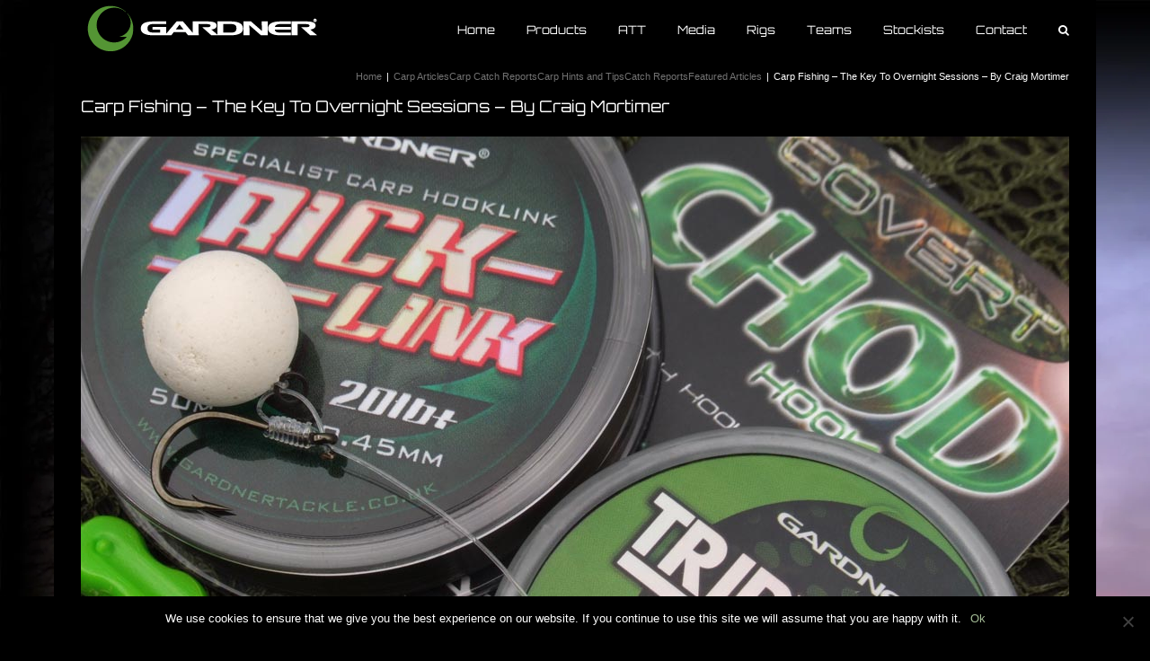

--- FILE ---
content_type: text/html
request_url: https://gardnertackle.co.uk/2015/04/carp-fishing-the-key-overnight-sessions-by-craig-mortimer/
body_size: 18055
content:
<!DOCTYPE html>
<html class="avada-html-layout-boxed avada-html-header-position-top avada-html-has-bg-image" lang="en-US" prefix="og: http://ogp.me/ns# fb: http://ogp.me/ns/fb#">
<head>
<meta http-equiv="X-UA-Compatible" content="IE=edge"/>
<meta http-equiv="Content-Type" content="text/html; charset=utf-8"/>
<meta name="viewport" content="width=device-width, initial-scale=1"/>
<meta name='robots' content='index, follow, max-image-preview:large, max-snippet:-1, max-video-preview:-1'/>
<title>Carp Fishing - The Key To Overnight Sessions – By Craig Mortimer - Gardner Tackle</title>
<link rel="canonical" href="https://gardnertackle.co.uk/2015/04/carp-fishing-the-key-overnight-sessions-by-craig-mortimer/"/>
<meta property="og:locale" content="en_US"/>
<meta property="og:type" content="article"/>
<meta property="og:title" content="Carp Fishing - The Key To Overnight Sessions – By Craig Mortimer - Gardner Tackle"/>
<meta property="og:url" content="https://gardnertackle.co.uk/2015/04/carp-fishing-the-key-overnight-sessions-by-craig-mortimer/"/>
<meta property="og:site_name" content="Gardner Tackle"/>
<meta property="article:publisher" content="https://www.facebook.com/gardner.tackle"/>
<meta property="article:published_time" content="2015-04-09T14:12:40+00:00"/>
<meta property="article:modified_time" content="2016-10-24T11:04:16+00:00"/>
<meta property="og:image" content="https://gardnertackle.co.uk/wp-content/uploads/2015/04/Craig-Mortimer-Over-night-session-featured-image.jpg"/>
<meta property="og:image:width" content="1100"/>
<meta property="og:image:height" content="733"/>
<meta property="og:image:type" content="image/jpeg"/>
<meta name="author" content="Alan Stagg"/>
<meta name="twitter:card" content="summary_large_image"/>
<meta name="twitter:creator" content="@GardnerTackle"/>
<meta name="twitter:site" content="@GardnerTackle"/>
<meta name="twitter:label1" content="Written by"/>
<meta name="twitter:data1" content="Alan Stagg"/>
<meta name="twitter:label2" content="Est. reading time"/>
<meta name="twitter:data2" content="4 minutes"/>
<script type="application/ld+json" class="yoast-schema-graph">{"@context":"https://schema.org","@graph":[{"@type":"Article","@id":"https://gardnertackle.co.uk/2015/04/carp-fishing-the-key-overnight-sessions-by-craig-mortimer/#article","isPartOf":{"@id":"https://gardnertackle.co.uk/2015/04/carp-fishing-the-key-overnight-sessions-by-craig-mortimer/"},"author":{"name":"Alan Stagg","@id":"https://gardnertackle.co.uk/#/schema/person/cdd5eb7d93c8c1e7839616400184d9d5"},"headline":"Carp Fishing &#8211; The Key To Overnight Sessions – By Craig Mortimer","datePublished":"2015-04-09T14:12:40+00:00","dateModified":"2016-10-24T11:04:16+00:00","mainEntityOfPage":{"@id":"https://gardnertackle.co.uk/2015/04/carp-fishing-the-key-overnight-sessions-by-craig-mortimer/"},"wordCount":716,"commentCount":0,"publisher":{"@id":"https://gardnertackle.co.uk/#organization"},"image":{"@id":"https://gardnertackle.co.uk/2015/04/carp-fishing-the-key-overnight-sessions-by-craig-mortimer/#primaryimage"},"thumbnailUrl":"https://gardnertackle.co.uk/wp-content/uploads/2015/04/Craig-Mortimer-Over-night-session-featured-image.jpg","articleSection":["Carp Articles","Carp Catch Reports","Carp Hints and Tips","Catch Reports","Featured Articles"],"inLanguage":"en-US","potentialAction":[{"@type":"CommentAction","name":"Comment","target":["https://gardnertackle.co.uk/2015/04/carp-fishing-the-key-overnight-sessions-by-craig-mortimer/#respond"]}]},{"@type":"WebPage","@id":"https://gardnertackle.co.uk/2015/04/carp-fishing-the-key-overnight-sessions-by-craig-mortimer/","url":"https://gardnertackle.co.uk/2015/04/carp-fishing-the-key-overnight-sessions-by-craig-mortimer/","name":"Carp Fishing - The Key To Overnight Sessions – By Craig Mortimer - Gardner Tackle","isPartOf":{"@id":"https://gardnertackle.co.uk/#website"},"primaryImageOfPage":{"@id":"https://gardnertackle.co.uk/2015/04/carp-fishing-the-key-overnight-sessions-by-craig-mortimer/#primaryimage"},"image":{"@id":"https://gardnertackle.co.uk/2015/04/carp-fishing-the-key-overnight-sessions-by-craig-mortimer/#primaryimage"},"thumbnailUrl":"https://gardnertackle.co.uk/wp-content/uploads/2015/04/Craig-Mortimer-Over-night-session-featured-image.jpg","datePublished":"2015-04-09T14:12:40+00:00","dateModified":"2016-10-24T11:04:16+00:00","breadcrumb":{"@id":"https://gardnertackle.co.uk/2015/04/carp-fishing-the-key-overnight-sessions-by-craig-mortimer/#breadcrumb"},"inLanguage":"en-US","potentialAction":[{"@type":"ReadAction","target":["https://gardnertackle.co.uk/2015/04/carp-fishing-the-key-overnight-sessions-by-craig-mortimer/"]}]},{"@type":"ImageObject","inLanguage":"en-US","@id":"https://gardnertackle.co.uk/2015/04/carp-fishing-the-key-overnight-sessions-by-craig-mortimer/#primaryimage","url":"https://gardnertackle.co.uk/wp-content/uploads/2015/04/Craig-Mortimer-Over-night-session-featured-image.jpg","contentUrl":"https://gardnertackle.co.uk/wp-content/uploads/2015/04/Craig-Mortimer-Over-night-session-featured-image.jpg","width":1100,"height":733},{"@type":"BreadcrumbList","@id":"https://gardnertackle.co.uk/2015/04/carp-fishing-the-key-overnight-sessions-by-craig-mortimer/#breadcrumb","itemListElement":[{"@type":"ListItem","position":1,"name":"Home","item":"https://gardnertackle.co.uk/"},{"@type":"ListItem","position":2,"name":"Carp Fishing &#8211; The Key To Overnight Sessions – By Craig Mortimer"}]},{"@type":"WebSite","@id":"https://gardnertackle.co.uk/#website","url":"https://gardnertackle.co.uk/","name":"Gardner Tackle","description":"Carp Fishing Tackle","publisher":{"@id":"https://gardnertackle.co.uk/#organization"},"potentialAction":[{"@type":"SearchAction","target":{"@type":"EntryPoint","urlTemplate":"https://gardnertackle.co.uk/?s={search_term_string}"},"query-input":{"@type":"PropertyValueSpecification","valueRequired":true,"valueName":"search_term_string"}}],"inLanguage":"en-US"},{"@type":"Organization","@id":"https://gardnertackle.co.uk/#organization","name":"Gardner Tackle","url":"https://gardnertackle.co.uk/","logo":{"@type":"ImageObject","inLanguage":"en-US","@id":"https://gardnertackle.co.uk/#/schema/logo/image/","url":"https://gardnertackle.co.uk/wp-content/uploads/2015/04/Gardner-Logo-horizwhite.png","contentUrl":"https://gardnertackle.co.uk/wp-content/uploads/2015/04/Gardner-Logo-horizwhite.png","width":270,"height":63,"caption":"Gardner Tackle"},"image":{"@id":"https://gardnertackle.co.uk/#/schema/logo/image/"},"sameAs":["https://www.facebook.com/gardner.tackle","https://x.com/GardnerTackle","http://iconosquare.com/user/gardnertackle","https://www.youtube.com/user/gardnertackle"]},{"@type":"Person","@id":"https://gardnertackle.co.uk/#/schema/person/cdd5eb7d93c8c1e7839616400184d9d5","name":"Alan Stagg","image":{"@type":"ImageObject","inLanguage":"en-US","@id":"https://gardnertackle.co.uk/#/schema/person/image/","url":"https://secure.gravatar.com/avatar/9166fb705d0c7952e9aa24649d3c85f2?s=96&d=retro&r=g","contentUrl":"https://secure.gravatar.com/avatar/9166fb705d0c7952e9aa24649d3c85f2?s=96&d=retro&r=g","caption":"Alan Stagg"},"url":"https://gardnertackle.co.uk/author/alan-stagg/"}]}</script>
<link rel="alternate" type="application/rss+xml" title="Gardner Tackle &raquo; Feed" href="https://gardnertackle.co.uk/feed/"/>
<link rel="alternate" type="application/rss+xml" title="Gardner Tackle &raquo; Comments Feed" href="https://gardnertackle.co.uk/comments/feed/"/>
<link rel="shortcut icon" href="https://gardnertackle.co.uk/wp-content/uploads/2015/02/favicon.png" type="image/x-icon"/>
<link rel="apple-touch-icon" sizes="180x180" href="https://gardnertackle.co.uk/wp-content/uploads/2018/09/gardner-iphone-retina-icon.png">
<link rel="icon" sizes="192x192" href="https://gardnertackle.co.uk/wp-content/uploads/2018/09/gardner-iphone-icon.png">
<meta name="msapplication-TileImage" content="https://gardnertackle.co.uk/wp-content/uploads/2018/09/gardner-ipad-icon.png">
<link rel="alternate" type="application/rss+xml" title="Gardner Tackle &raquo; Carp Fishing &#8211; The Key To Overnight Sessions – By Craig Mortimer Comments Feed" href="https://gardnertackle.co.uk/2015/04/carp-fishing-the-key-overnight-sessions-by-craig-mortimer/feed/"/>
<meta name="description" content="As some of you might know, I tend to do a lot of quick overnighters each week. My time is very restricted due to working a normal 9am-5pm Monday to Friday job and being restricted to twenty days holiday per year. Leaving little time to do mid-week sessions, which only leaves weekends, which are"/>
<meta property="og:locale" content="en_US"/>
<meta property="og:type" content="article"/>
<meta property="og:site_name" content="Gardner Tackle"/>
<meta property="og:title" content="Carp Fishing - The Key To Overnight Sessions – By Craig Mortimer - Gardner Tackle"/>
<meta property="og:description" content="As some of you might know, I tend to do a lot of quick overnighters each week. My time is very restricted due to working a normal 9am-5pm Monday to Friday job and being restricted to twenty days holiday per year. Leaving little time to do mid-week sessions, which only leaves weekends, which are"/>
<meta property="og:url" content="https://gardnertackle.co.uk/2015/04/carp-fishing-the-key-overnight-sessions-by-craig-mortimer/"/>
<meta property="article:published_time" content="2015-04-09T14:12:40+00:00"/>
<meta property="article:modified_time" content="2016-10-24T11:04:16+00:00"/>
<meta name="author" content="Alan Stagg"/>
<meta property="og:image" content="https://gardnertackle.co.uk/wp-content/uploads/2015/04/Craig-Mortimer-Over-night-session-featured-image.jpg"/>
<meta property="og:image:width" content="1100"/>
<meta property="og:image:height" content="733"/>
<meta property="og:image:type" content="image/jpeg"/>
<style id='pdfemb-pdf-embedder-viewer-style-inline-css'>.wp-block-pdfemb-pdf-embedder-viewer{max-width:none}</style>
<style>#cookie-notice,#cookie-notice .cn-button:not(.cn-button-custom){font-family:-apple-system,BlinkMacSystemFont,Arial,Roboto,"Helvetica Neue",sans-serif;font-weight:400;font-size:13px;text-align:center}#cookie-notice{position:fixed;min-width:100%;height:auto;z-index:100000;letter-spacing:0;line-height:20px;left:0}#cookie-notice,#cookie-notice *{-webkit-box-sizing:border-box;-moz-box-sizing:border-box;box-sizing:border-box}#cookie-notice.cn-animated{-webkit-animation-duration:.5s!important;animation-duration:.5s!important;-webkit-animation-fill-mode:both;animation-fill-mode:both}#cookie-notice.cn-animated.cn-effect-none{-webkit-animation-duration:1ms!important;animation-duration:1ms!important}#cookie-notice .cookie-notice-container,#cookie-notice .cookie-revoke-container{display:block}#cookie-notice.cookie-notice-hidden .cookie-notice-container,#cookie-notice.cookie-revoke-hidden .cookie-revoke-container{display:none}.cn-position-top{top:0}.cn-position-bottom{bottom:0}.cookie-notice-container{padding:15px 30px;text-align:center;width:100%;z-index:2}.cookie-revoke-container{padding:15px 30px;width:100%;z-index:1}.cn-close-icon{position:absolute;right:15px;top:50%;margin-top:-10px;width:15px;height:15px;opacity:.5;padding:10px;outline:0;cursor:pointer}.cn-close-icon:hover{opacity:1}.cn-close-icon:after,.cn-close-icon:before{position:absolute;content:' ';height:15px;width:2px;top:3px;background-color:grey}.cn-close-icon:before{transform:rotate(45deg)}.cn-close-icon:after{transform:rotate(-45deg)}#cookie-notice .cn-revoke-cookie{margin:0}#cookie-notice .cn-button{margin:0 0 0 10px;display:inline-block}#cookie-notice .cn-button:not(.cn-button-custom){letter-spacing:.25px;margin:0 0 0 10px;text-transform:none;display:inline-block;cursor:pointer;touch-action:manipulation;white-space:nowrap;outline:0;box-shadow:none;text-shadow:none;border:none;-webkit-border-radius:3px;-moz-border-radius:3px;border-radius:3px;text-decoration:none;padding:8.5px 10px;line-height:1;color:inherit}.cn-text-container{margin:0 0 6px}.cn-buttons-container,.cn-text-container{display:inline-block}#cookie-notice.cookie-notice-visible.cn-effect-fade,#cookie-notice.cookie-notice-visible.cn-effect-none,#cookie-notice.cookie-revoke-visible.cn-effect-fade,#cookie-notice.cookie-revoke-visible.cn-effect-none{-webkit-animation-name:fadeIn;animation-name:fadeIn}#cookie-notice.cn-effect-fade,#cookie-notice.cn-effect-none{-webkit-animation-name:fadeOut;animation-name:fadeOut}#cookie-notice.cookie-notice-visible.cn-effect-slide,#cookie-notice.cookie-revoke-visible.cn-effect-slide{-webkit-animation-name:slideInUp;animation-name:slideInUp}#cookie-notice.cn-effect-slide{-webkit-animation-name:slideOutDown;animation-name:slideOutDown}#cookie-notice.cookie-notice-visible.cn-position-top.cn-effect-slide,#cookie-notice.cookie-revoke-visible.cn-position-top.cn-effect-slide{-webkit-animation-name:slideInDown;animation-name:slideInDown}#cookie-notice.cn-position-top.cn-effect-slide{-webkit-animation-name:slideOutUp;animation-name:slideOutUp}@-webkit-keyframes fadeIn{from{opacity:0}to{opacity:1}}@keyframes fadeIn{from{opacity:0}to{opacity:1}}@-webkit-keyframes fadeOut{from{opacity:1}to{opacity:0}}@keyframes fadeOut{from{opacity:1}to{opacity:0}}@-webkit-keyframes slideInUp{from{-webkit-transform:translate3d(0,100%,0);transform:translate3d(0,100%,0);visibility:visible}to{-webkit-transform:translate3d(0,0,0);transform:translate3d(0,0,0)}}@keyframes slideInUp{from{-webkit-transform:translate3d(0,100%,0);transform:translate3d(0,100%,0);visibility:visible}to{-webkit-transform:translate3d(0,0,0);transform:translate3d(0,0,0)}}@-webkit-keyframes slideOutDown{from{-webkit-transform:translate3d(0,0,0);transform:translate3d(0,0,0)}to{visibility:hidden;-webkit-transform:translate3d(0,100%,0);transform:translate3d(0,100%,0)}}@keyframes slideOutDown{from{-webkit-transform:translate3d(0,0,0);transform:translate3d(0,0,0)}to{visibility:hidden;-webkit-transform:translate3d(0,100%,0);transform:translate3d(0,100%,0)}}@-webkit-keyframes slideInDown{from{-webkit-transform:translate3d(0,-100%,0);transform:translate3d(0,-100%,0);visibility:visible}to{-webkit-transform:translate3d(0,0,0);transform:translate3d(0,0,0)}}@keyframes slideInDown{from{-webkit-transform:translate3d(0,-100%,0);transform:translate3d(0,-100%,0);visibility:visible}to{-webkit-transform:translate3d(0,0,0);transform:translate3d(0,0,0)}}@-webkit-keyframes slideOutUp{from{-webkit-transform:translate3d(0,0,0);transform:translate3d(0,0,0)}to{visibility:hidden;-webkit-transform:translate3d(0,-100%,0);transform:translate3d(0,-100%,0)}}@keyframes slideOutUp{from{-webkit-transform:translate3d(0,0,0);transform:translate3d(0,0,0)}to{visibility:hidden;-webkit-transform:translate3d(0,-100%,0);transform:translate3d(0,-100%,0)}}@media all and (max-width:900px){.cookie-notice-container #cn-notice-buttons,.cookie-notice-container #cn-notice-text{display:block}#cookie-notice .cn-button{margin:0 5px 5px}}@media all and (max-width:480px){.cookie-notice-container,.cookie-revoke-container{padding:15px 25px}}</style>
<style id='woocommerce-inline-inline-css'>.woocommerce form .form-row .required{visibility:visible;}</style>
<link rel="stylesheet" type="text/css" href="//gardnertackle.co.uk/wp-content/cache/wpfc-minified/8xbzzm8g/84whc.css" media="all"/>
<link rel="https://api.w.org/" href="https://gardnertackle.co.uk/wp-json/"/><link rel="alternate" title="JSON" type="application/json" href="https://gardnertackle.co.uk/wp-json/wp/v2/posts/18310"/><link rel="EditURI" type="application/rsd+xml" title="RSD" href="https://gardnertackle.co.uk/xmlrpc.php?rsd"/>
<link rel='shortlink' href='https://gardnertackle.co.uk/?p=18310'/>
<link rel="alternate" title="oEmbed (JSON)" type="application/json+oembed" href="https://gardnertackle.co.uk/wp-json/oembed/1.0/embed?url=https%3A%2F%2Fgardnertackle.co.uk%2F2015%2F04%2Fcarp-fishing-the-key-overnight-sessions-by-craig-mortimer%2F"/>
<link rel="alternate" title="oEmbed (XML)" type="text/xml+oembed" href="https://gardnertackle.co.uk/wp-json/oembed/1.0/embed?url=https%3A%2F%2Fgardnertackle.co.uk%2F2015%2F04%2Fcarp-fishing-the-key-overnight-sessions-by-craig-mortimer%2F&#038;format=xml"/>
<link rel="manifest" href="https://gardnertackle.co.uk/wp-json/wp/v2/web-app-manifest">
<meta name="theme-color" content="#000000">
<meta name="apple-mobile-web-app-capable" content="yes">
<meta name="mobile-web-app-capable" content="yes">
<meta name="apple-mobile-web-app-title" content="Gardner Tackle">
<meta name="application-name" content="Gardner Tackle">
<style>.dgwt-wcas-ico-magnifier,.dgwt-wcas-ico-magnifier-handler{max-width:20px}.dgwt-wcas-search-wrapp .dgwt-wcas-sf-wrapp input[type=search].dgwt-wcas-search-input,.dgwt-wcas-search-wrapp .dgwt-wcas-sf-wrapp input[type=search].dgwt-wcas-search-input:hover,.dgwt-wcas-search-wrapp .dgwt-wcas-sf-wrapp input[type=search].dgwt-wcas-search-input:focus{background-color:#000;color:#fff;border-color:#559534}.dgwt-wcas-sf-wrapp input[type=search].dgwt-wcas-search-input::placeholder{color:#fff;opacity:.3}.dgwt-wcas-sf-wrapp input[type=search].dgwt-wcas-search-input::-webkit-input-placeholder{color:#fff;opacity:.3}.dgwt-wcas-sf-wrapp input[type=search].dgwt-wcas-search-input:-moz-placeholder{color:#fff;opacity:.3}.dgwt-wcas-sf-wrapp input[type=search].dgwt-wcas-search-input::-moz-placeholder{color:#fff;opacity:.3}.dgwt-wcas-sf-wrapp input[type=search].dgwt-wcas-search-input:-ms-input-placeholder{color:#fff}.dgwt-wcas-no-submit.dgwt-wcas-search-wrapp .dgwt-wcas-ico-magnifier path,.dgwt-wcas-search-wrapp .dgwt-wcas-close path{fill:#fff}.dgwt-wcas-loader-circular-path{stroke:#fff}.dgwt-wcas-preloader{opacity:.6}.dgwt-wcas-search-wrapp .dgwt-wcas-sf-wrapp .dgwt-wcas-search-submit::before{border-color:transparent #559534}.dgwt-wcas-search-wrapp .dgwt-wcas-sf-wrapp .dgwt-wcas-search-submit:hover::before,.dgwt-wcas-search-wrapp .dgwt-wcas-sf-wrapp .dgwt-wcas-search-submit:focus::before{border-right-color:#559534}.dgwt-wcas-search-wrapp .dgwt-wcas-sf-wrapp .dgwt-wcas-search-submit,.dgwt-wcas-om-bar .dgwt-wcas-om-return{background-color:#559534;color:#fff}.dgwt-wcas-search-wrapp .dgwt-wcas-ico-magnifier,.dgwt-wcas-search-wrapp .dgwt-wcas-sf-wrapp .dgwt-wcas-search-submit svg path,.dgwt-wcas-om-bar .dgwt-wcas-om-return svg path{fill:#fff}.dgwt-wcas-suggestions-wrapp,.dgwt-wcas-details-wrapp{background-color:#000}.dgwt-wcas-suggestion-selected{background-color:#303030}.dgwt-wcas-suggestions-wrapp *,.dgwt-wcas-details-wrapp *,.dgwt-wcas-sd,.dgwt-wcas-suggestion *{color:#fff}.dgwt-wcas-st strong,.dgwt-wcas-sd strong{color:#d6d6d6}.dgwt-wcas-suggestions-wrapp,.dgwt-wcas-details-wrapp,.dgwt-wcas-suggestion,.dgwt-wcas-datails-title,.dgwt-wcas-details-more-products{border-color:#559534!important}</style>
<style>.wc-nested-category-layout-category-title:empty{display:none;}
.wc-nested-category-layout-category-image{padding-bottom:10px;}</style><link rel="preload" href="https://gardnertackle.co.uk/wp-content/themes/Avada/includes/lib/assets/fonts/icomoon/awb-icons.woff" as="font" type="font/woff" crossorigin><link rel="preload" href="//gardnertackle.co.uk/wp-content/themes/Avada/includes/lib/assets/fonts/fontawesome/webfonts/fa-brands-400.woff2" as="font" type="font/woff2" crossorigin><link rel="preload" href="//gardnertackle.co.uk/wp-content/themes/Avada/includes/lib/assets/fonts/fontawesome/webfonts/fa-regular-400.woff2" as="font" type="font/woff2" crossorigin><link rel="preload" href="//gardnertackle.co.uk/wp-content/themes/Avada/includes/lib/assets/fonts/fontawesome/webfonts/fa-solid-900.woff2" as="font" type="font/woff2" crossorigin><link rel="preload" href="https://fonts.gstatic.com/s/orbitron/v31/yMJRMIlzdpvBhQQL_Qq7dy0.woff2" as="font" type="font/woff2" crossorigin><style id="css-fb-visibility">@media screen and (max-width:640px){.fusion-no-small-visibility{display:none !important;}body .sm-text-align-center{text-align:center !important;}body .sm-text-align-left{text-align:left !important;}body .sm-text-align-right{text-align:right !important;}body .sm-flex-align-center{justify-content:center !important;}body .sm-flex-align-flex-start{justify-content:flex-start !important;}body .sm-flex-align-flex-end{justify-content:flex-end !important;}body .sm-mx-auto{margin-left:auto !important;margin-right:auto !important;}body .sm-ml-auto{margin-left:auto !important;}body .sm-mr-auto{margin-right:auto !important;}body .fusion-absolute-position-small{position:absolute;top:auto;width:100%;}.awb-sticky.awb-sticky-small{ position: sticky; top: var(--awb-sticky-offset,0); }}@media screen and (min-width: 641px) and (max-width: 1024px){.fusion-no-medium-visibility{display:none !important;}body .md-text-align-center{text-align:center !important;}body .md-text-align-left{text-align:left !important;}body .md-text-align-right{text-align:right !important;}body .md-flex-align-center{justify-content:center !important;}body .md-flex-align-flex-start{justify-content:flex-start !important;}body .md-flex-align-flex-end{justify-content:flex-end !important;}body .md-mx-auto{margin-left:auto !important;margin-right:auto !important;}body .md-ml-auto{margin-left:auto !important;}body .md-mr-auto{margin-right:auto !important;}body .fusion-absolute-position-medium{position:absolute;top:auto;width:100%;}.awb-sticky.awb-sticky-medium{ position: sticky; top: var(--awb-sticky-offset,0); }}@media screen and (min-width:1025px){.fusion-no-large-visibility{display:none !important;}body .lg-text-align-center{text-align:center !important;}body .lg-text-align-left{text-align:left !important;}body .lg-text-align-right{text-align:right !important;}body .lg-flex-align-center{justify-content:center !important;}body .lg-flex-align-flex-start{justify-content:flex-start !important;}body .lg-flex-align-flex-end{justify-content:flex-end !important;}body .lg-mx-auto{margin-left:auto !important;margin-right:auto !important;}body .lg-ml-auto{margin-left:auto !important;}body .lg-mr-auto{margin-right:auto !important;}body .fusion-absolute-position-large{position:absolute;top:auto;width:100%;}.awb-sticky.awb-sticky-large{ position: sticky; top: var(--awb-sticky-offset,0); }}</style>	<noscript><style>.woocommerce-product-gallery{opacity:1 !important;}</style></noscript>
<style id="custom-background-css">body.custom-background{background-color:#000000;}</style>
<style id='wp-fonts-local'>@font-face{font-family:Inter;font-style:normal;font-weight:300 900;font-display:fallback;src:url('https://gardnertackle.co.uk/wp-content/plugins/woocommerce/assets/fonts/Inter-VariableFont_slnt,wght.woff2') format('woff2');font-stretch:normal;}
@font-face{font-family:Cardo;font-style:normal;font-weight:400;font-display:fallback;src:url('https://gardnertackle.co.uk/wp-content/plugins/woocommerce/assets/fonts/cardo_normal_400.woff2') format('woff2');}</style>
<script async src="https://www.googletagmanager.com/gtag/js?id=G-KR9G24SFJV"></script>
<script>window.dataLayer=window.dataLayer||[];
function gtag(){dataLayer.push(arguments);}
gtag('js', new Date());
gtag('config', 'G-KR9G24SFJV');</script>
</head>
<body class="post-template-default single single-post postid-18310 single-format-standard custom-background theme-Avada cookies-not-set woocommerce-no-js fusion-image-hovers fusion-pagination-sizing fusion-button_type-flat fusion-button_span-no fusion-button_gradient-linear avada-image-rollover-circle-no avada-image-rollover-yes avada-image-rollover-direction-left fusion-has-button-gradient fusion-body ltr fusion-sticky-header no-tablet-sticky-header no-mobile-sticky-header no-mobile-slidingbar fusion-disable-outline fusion-sub-menu-fade mobile-logo-pos-left layout-boxed-mode avada-has-boxed-modal-shadow-none layout-scroll-offset-full avada-has-zero-margin-offset-top fusion-top-header menu-text-align-center fusion-woo-product-design-classic fusion-woo-shop-page-columns-6 fusion-woo-related-columns-6 fusion-woo-archive-page-columns-6 avada-has-woo-gallery-disabled woo-sale-badge-circle woo-outofstock-badge-top_bar mobile-menu-design-modern fusion-show-pagination-text fusion-header-layout-v1 avada-responsive avada-footer-fx-none avada-menu-highlight-style-bar fusion-search-form-classic fusion-main-menu-search-dropdown fusion-avatar-square avada-sticky-shrinkage avada-blog-layout-large avada-blog-archive-layout-large avada-header-shadow-no avada-menu-icon-position-left avada-has-mainmenu-dropdown-divider avada-has-main-nav-search-icon avada-has-breadcrumb-mobile-hidden avada-has-titlebar-bar_and_content avada-has-pagination-padding avada-flyout-menu-direction-fade avada-ec-views-v1" data-awb-post-id="18310">
<a class="skip-link screen-reader-text" href="#content">Skip to content</a>
<div id="boxed-wrapper">
<div id="wrapper" class="fusion-wrapper">
<div id="home" style="position:relative;top:-1px;"></div><header class="fusion-header-wrapper">
<div class="fusion-header-v1 fusion-logo-alignment fusion-logo-left fusion-sticky-menu-1 fusion-sticky-logo-1 fusion-mobile-logo-1 fusion-mobile-menu-design-modern">
<div class="fusion-header-sticky-height"></div><div class="fusion-header">
<div class="fusion-row">
<div class="fusion-logo" data-margin-top="0px" data-margin-bottom="0px" data-margin-left="0px" data-margin-right="0px"> <a class="fusion-logo-link" href="https://gardnertackle.co.uk/">  <img src="https://gardnertackle.co.uk/wp-content/uploads/2015/04/Gardner-Logo-horizwhite.png" srcset="https://gardnertackle.co.uk/wp-content/uploads/2015/04/Gardner-Logo-horizwhite.png 1x" width="270" height="63" alt="Gardner Tackle Logo" data-retina_logo_url="" class="fusion-standard-logo"/>  <img src="https://gardnertackle.co.uk/wp-content/uploads/2016/04/Gardner-Logo-horizwhite-1.png" srcset="https://gardnertackle.co.uk/wp-content/uploads/2016/04/Gardner-Logo-horizwhite-1.png 1x" width="270" height="63" alt="Gardner Tackle Logo" data-retina_logo_url="" class="fusion-mobile-logo"/>  <img src="https://gardnertackle.co.uk/wp-content/uploads/2016/04/Gardner-Logo-horizwhite-1.png" srcset="https://gardnertackle.co.uk/wp-content/uploads/2016/04/Gardner-Logo-horizwhite-1.png 1x" width="270" height="63" alt="Gardner Tackle Logo" data-retina_logo_url="" class="fusion-sticky-logo"/> </a></div><nav class="fusion-main-menu" aria-label="Main Menu"><ul id="menu-main-menu" class="fusion-menu"><li id="menu-item-9" class="menu-item menu-item-type-post_type menu-item-object-page menu-item-home menu-item-has-children menu-item-9 fusion-dropdown-menu" data-item-id="9"><a href="https://gardnertackle.co.uk/" class="fusion-bar-highlight"><span class="menu-text">Home</span></a><ul class="sub-menu"><li id="menu-item-40757" class="menu-item menu-item-type-post_type menu-item-object-page menu-item-40757 fusion-dropdown-submenu"><a href="https://gardnertackle.co.uk/2023-catalogue/" class="fusion-bar-highlight"><span>2023 Catalogue</span></a></li><li id="menu-item-22726" class="menu-item menu-item-type-post_type menu-item-object-page menu-item-22726 fusion-dropdown-submenu"><a href="https://gardnertackle.co.uk/carp-fishing/" class="fusion-bar-highlight"><span>Carp Fishing</span></a></li></ul></li><li id="menu-item-5952" class="menu-item menu-item-type-post_type menu-item-object-page menu-item-has-children menu-item-5952 fusion-megamenu-menu" data-item-id="5952"><a href="https://gardnertackle.co.uk/products/" class="fusion-bar-highlight"><span class="menu-text">Products</span></a><div class="fusion-megamenu-wrapper fusion-columns-5 columns-per-row-5 columns-20 col-span-10"><div class="row"><div class="fusion-megamenu-holder lazyload" style="width:966.6628px;" data-width="966.6628px"><ul class="fusion-megamenu fusion-megamenu-border"><li id="menu-item-35182" class="menu-item menu-item-type-custom menu-item-object-custom menu-item-35182 fusion-megamenu-submenu fusion-megamenu-submenu-notitle menu-item-has-link fusion-megamenu-columns-5 col-lg-2 col-md-2 col-sm-2" style="width:20%;"><a class="awb-justify-title fusion-megamenu-title-disabled" href="https://gardnertackle.co.uk/carp-and-specialist-products/featured-products/"><span><span class="fusion-megamenu-bullet"></span>Featured Products</span></a></li><li id="menu-item-35183" class="menu-item menu-item-type-custom menu-item-object-custom menu-item-35183 fusion-megamenu-submenu fusion-megamenu-submenu-notitle menu-item-has-link fusion-megamenu-columns-5 col-lg-2 col-md-2 col-sm-2" style="width:20%;"><a class="awb-justify-title fusion-megamenu-title-disabled" href="https://gardnertackle.co.uk/carp-and-specialist-products/carp-fishing-and-coarse-fishing-rods/"><span><span class="fusion-megamenu-bullet"></span>Carp Fishing Rods</span></a></li><li id="menu-item-35184" class="menu-item menu-item-type-custom menu-item-object-custom menu-item-35184 fusion-megamenu-submenu fusion-megamenu-submenu-notitle menu-item-has-link fusion-megamenu-columns-5 col-lg-2 col-md-2 col-sm-2" style="width:20%;"><a class="awb-justify-title fusion-megamenu-title-disabled" href="https://gardnertackle.co.uk/carp-and-specialist-products/att-2/"><span><span class="fusion-megamenu-bullet"></span>ATT Range</span></a></li><li id="menu-item-35185" class="menu-item menu-item-type-custom menu-item-object-custom menu-item-35185 fusion-megamenu-submenu fusion-megamenu-submenu-notitle menu-item-has-link fusion-megamenu-columns-5 col-lg-2 col-md-2 col-sm-2" style="width:20%;"><a class="awb-justify-title fusion-megamenu-title-disabled" href="https://gardnertackle.co.uk/carp-and-specialist-products/terminal-tackle/"><span><span class="fusion-megamenu-bullet"></span>Terminal Tackle</span></a></li><li id="menu-item-35186" class="menu-item menu-item-type-custom menu-item-object-custom menu-item-35186 fusion-megamenu-submenu fusion-megamenu-submenu-notitle menu-item-has-link fusion-megamenu-columns-5 col-lg-2 col-md-2 col-sm-2" style="width:20%;"><a class="awb-justify-title fusion-megamenu-title-disabled" href="https://gardnertackle.co.uk/carp-and-specialist-products/hooks/"><span><span class="fusion-megamenu-bullet"></span>Hooks</span></a></li></ul><ul class="fusion-megamenu fusion-megamenu-row-2 fusion-megamenu-row-columns-5 fusion-megamenu-border"><li id="menu-item-35187" class="menu-item menu-item-type-custom menu-item-object-custom menu-item-35187 fusion-megamenu-submenu fusion-megamenu-submenu-notitle menu-item-has-link fusion-megamenu-columns-5 col-lg-2 col-md-2 col-sm-2" style="width:20%;"><a class="awb-justify-title fusion-megamenu-title-disabled" href="https://gardnertackle.co.uk/carp-and-specialist-products/line/"><span><span class="fusion-megamenu-bullet"></span>Line, Hooklinks &#038; Leaders</span></a></li><li id="menu-item-37116" class="menu-item menu-item-type-custom menu-item-object-custom menu-item-37116 fusion-megamenu-submenu fusion-megamenu-submenu-notitle menu-item-has-link fusion-megamenu-columns-5 col-lg-2 col-md-2 col-sm-2" style="width:20%;"><a class="awb-justify-title fusion-megamenu-title-disabled" href="https://gardnertackle.co.uk/carp-and-specialist-products/pva/"><span><span class="fusion-megamenu-bullet"></span>PVA</span></a></li><li id="menu-item-35188" class="menu-item menu-item-type-custom menu-item-object-custom menu-item-35188 fusion-megamenu-submenu fusion-megamenu-submenu-notitle menu-item-has-link fusion-megamenu-columns-5 col-lg-2 col-md-2 col-sm-2" style="width:20%;"><a class="awb-justify-title fusion-megamenu-title-disabled" href="https://gardnertackle.co.uk/carp-and-specialist-products/rigs/"><span><span class="fusion-megamenu-bullet"></span>Rigs &#038; Accessories</span></a></li><li id="menu-item-35189" class="menu-item menu-item-type-custom menu-item-object-custom menu-item-35189 fusion-megamenu-submenu fusion-megamenu-submenu-notitle menu-item-has-link fusion-megamenu-columns-5 col-lg-2 col-md-2 col-sm-2" style="width:20%;"><a class="awb-justify-title fusion-megamenu-title-disabled" href="https://gardnertackle.co.uk/carp-and-specialist-products/bite-indication/"><span><span class="fusion-megamenu-bullet"></span>Bite Indication</span></a></li><li id="menu-item-35190" class="menu-item menu-item-type-custom menu-item-object-custom menu-item-35190 fusion-megamenu-submenu fusion-megamenu-submenu-notitle menu-item-has-link fusion-megamenu-columns-5 col-lg-2 col-md-2 col-sm-2" style="width:20%;"><a class="awb-justify-title fusion-megamenu-title-disabled" href="https://gardnertackle.co.uk/carp-and-specialist-products/bait-making/"><span><span class="fusion-megamenu-bullet"></span>Bait Making</span></a></li></ul><ul class="fusion-megamenu fusion-megamenu-row-3 fusion-megamenu-row-columns-5 fusion-megamenu-border"><li id="menu-item-35191" class="menu-item menu-item-type-custom menu-item-object-custom menu-item-35191 fusion-megamenu-submenu fusion-megamenu-submenu-notitle menu-item-has-link fusion-megamenu-columns-5 col-lg-2 col-md-2 col-sm-2" style="width:20%;"><a class="awb-justify-title fusion-megamenu-title-disabled" href="https://gardnertackle.co.uk/carp-and-specialist-products/baiting-up/"><span><span class="fusion-megamenu-bullet"></span>Baiting Up</span></a></li><li id="menu-item-35192" class="menu-item menu-item-type-custom menu-item-object-custom menu-item-35192 fusion-megamenu-submenu fusion-megamenu-submenu-notitle menu-item-has-link fusion-megamenu-columns-5 col-lg-2 col-md-2 col-sm-2" style="width:20%;"><a class="awb-justify-title fusion-megamenu-title-disabled" href="https://gardnertackle.co.uk/carp-and-specialist-products/carp-and-coarse-care/"><span><span class="fusion-megamenu-bullet"></span>Carp Care</span></a></li><li id="menu-item-35193" class="menu-item menu-item-type-custom menu-item-object-custom menu-item-35193 fusion-megamenu-submenu fusion-megamenu-submenu-notitle menu-item-has-link fusion-megamenu-columns-5 col-lg-2 col-md-2 col-sm-2" style="width:20%;"><a class="awb-justify-title fusion-megamenu-title-disabled" href="https://gardnertackle.co.uk/carp-and-specialist-products/leads/"><span><span class="fusion-megamenu-bullet"></span>Leads &#038; Accessories</span></a></li><li id="menu-item-35194" class="menu-item menu-item-type-custom menu-item-object-custom menu-item-35194 fusion-megamenu-submenu fusion-megamenu-submenu-notitle menu-item-has-link fusion-megamenu-columns-5 col-lg-2 col-md-2 col-sm-2" style="width:20%;"><a class="awb-justify-title fusion-megamenu-title-disabled" href="https://gardnertackle.co.uk/carp-and-specialist-products/needles/"><span><span class="fusion-megamenu-bullet"></span>Needles &#038; Drills</span></a></li><li id="menu-item-35195" class="menu-item menu-item-type-custom menu-item-object-custom menu-item-35195 fusion-megamenu-submenu fusion-megamenu-submenu-notitle menu-item-has-link fusion-megamenu-columns-5 col-lg-2 col-md-2 col-sm-2" style="width:20%;"><a class="awb-justify-title fusion-megamenu-title-disabled" href="https://gardnertackle.co.uk/carp-and-specialist-products/surface/"><span><span class="fusion-megamenu-bullet"></span>Surface Fishing</span></a></li></ul><ul class="fusion-megamenu fusion-megamenu-row-4 fusion-megamenu-row-columns-5"><li id="menu-item-35196" class="menu-item menu-item-type-custom menu-item-object-custom menu-item-35196 fusion-megamenu-submenu fusion-megamenu-submenu-notitle menu-item-has-link fusion-megamenu-columns-5 col-lg-2 col-md-2 col-sm-2" style="width:20%;"><a class="awb-justify-title fusion-megamenu-title-disabled" href="https://gardnertackle.co.uk/carp-and-specialist-products/luggage/"><span><span class="fusion-megamenu-bullet"></span>Luggage</span></a></li><li id="menu-item-35197" class="menu-item menu-item-type-custom menu-item-object-custom menu-item-35197 fusion-megamenu-submenu fusion-megamenu-submenu-notitle menu-item-has-link fusion-megamenu-columns-5 col-lg-2 col-md-2 col-sm-2" style="width:20%;"><a class="awb-justify-title fusion-megamenu-title-disabled" href="https://gardnertackle.co.uk/carp-and-specialist-products/miscellaneous/"><span><span class="fusion-megamenu-bullet"></span>Miscellaneous</span></a></li><li id="menu-item-35198" class="menu-item menu-item-type-custom menu-item-object-custom menu-item-35198 fusion-megamenu-submenu fusion-megamenu-submenu-notitle menu-item-has-link fusion-megamenu-columns-5 col-lg-2 col-md-2 col-sm-2" style="width:20%;"><a class="awb-justify-title fusion-megamenu-title-disabled" href="https://gardnertackle.co.uk/carp-and-specialist-products/hardware/"><span><span class="fusion-megamenu-bullet"></span>Hardware</span></a></li><li id="menu-item-35199" class="menu-item menu-item-type-custom menu-item-object-custom menu-item-35199 fusion-megamenu-submenu fusion-megamenu-submenu-notitle menu-item-has-link fusion-megamenu-columns-5 col-lg-2 col-md-2 col-sm-2" style="width:20%;"><a class="awb-justify-title fusion-megamenu-title-disabled" href="https://gardnertackle.co.uk/carp-and-specialist-products/merchandise-and-accessories/"><span><span class="fusion-megamenu-bullet"></span>Merchandise</span></a></li><li id="menu-item-35200" class="menu-item menu-item-type-custom menu-item-object-custom menu-item-35200 fusion-megamenu-submenu fusion-megamenu-submenu-notitle menu-item-has-link fusion-megamenu-columns-5 col-lg-2 col-md-2 col-sm-2" style="width:20%;"><a class="awb-justify-title fusion-megamenu-title-disabled" href="https://gardnertackle.co.uk/carp-and-specialist-products/target-specimen-range/"><span><span class="fusion-megamenu-bullet"></span>Target Specimen Range</span></a></li></ul></div><div style="clear:both;"></div></div></div></li><li id="menu-item-23969" class="menu-item menu-item-type-post_type menu-item-object-page menu-item-has-children menu-item-23969 fusion-dropdown-menu" data-item-id="23969"><a href="https://gardnertackle.co.uk/att/" class="fusion-bar-highlight"><span class="menu-text">ATT</span></a><ul class="sub-menu"><li id="menu-item-23974" class="menu-item menu-item-type-taxonomy menu-item-object-product_cat menu-item-23974 fusion-dropdown-submenu"><a href="https://gardnertackle.co.uk/carp-and-specialist-products/att-2/" class="fusion-bar-highlight"><span>ATT Products</span></a></li><li id="menu-item-23970" class="menu-item menu-item-type-post_type menu-item-object-page menu-item-23970 fusion-dropdown-submenu"><a href="https://gardnertackle.co.uk/att/att-upgrades-servicing/" class="fusion-bar-highlight"><span>ATT Upgrades, Repairs and Servicing</span></a></li><li id="menu-item-23972" class="menu-item menu-item-type-post_type menu-item-object-page menu-item-23972 fusion-dropdown-submenu"><a href="https://gardnertackle.co.uk/att/att-returns-warranty-information/" class="fusion-bar-highlight"><span>ATT Returns and Warranty Information</span></a></li><li id="menu-item-29172" class="menu-item menu-item-type-post_type menu-item-object-page menu-item-29172 fusion-dropdown-submenu"><a href="https://gardnertackle.co.uk/att/att-information/" class="fusion-bar-highlight"><span>ATT Information Hub</span></a></li></ul></li><li id="menu-item-18" class="menu-item menu-item-type-post_type menu-item-object-page menu-item-has-children menu-item-18 fusion-dropdown-menu" data-item-id="18"><a href="https://gardnertackle.co.uk/media-carp-fishing-and-specialist-fishing/" class="fusion-bar-highlight"><span class="menu-text">Media</span></a><ul class="sub-menu"><li id="menu-item-30229" class="menu-item menu-item-type-post_type menu-item-object-page menu-item-30229 fusion-dropdown-submenu"><a href="https://gardnertackle.co.uk/media-carp-fishing-and-specialist-fishing/carp-fishing-videos/" class="fusion-bar-highlight"><span>Gardner Tackle TV</span></a></li><li id="menu-item-30230" class="menu-item menu-item-type-post_type menu-item-object-page menu-item-30230 fusion-dropdown-submenu"><a href="https://gardnertackle.co.uk/media-carp-fishing-and-specialist-fishing/articles-carp-fishing-and-specialist-fishing/" class="fusion-bar-highlight"><span>Gardner Articles</span></a></li><li id="menu-item-38800" class="menu-item menu-item-type-post_type menu-item-object-page menu-item-38800 fusion-dropdown-submenu"><a href="https://gardnertackle.co.uk/media-carp-fishing-and-specialist-fishing/angling-podcasts/" class="fusion-bar-highlight"><span>Angling Podcasts</span></a></li><li id="menu-item-20332" class="menu-item menu-item-type-post_type menu-item-object-page menu-item-20332 fusion-dropdown-submenu"><a href="https://gardnertackle.co.uk/media-carp-fishing-and-specialist-fishing/international-media/" class="fusion-bar-highlight"><span>International Media</span></a></li></ul></li><li id="menu-item-17086" class="menu-item menu-item-type-post_type menu-item-object-page menu-item-has-children menu-item-17086 fusion-dropdown-menu" data-item-id="17086"><a href="https://gardnertackle.co.uk/rigs-carp-fishing-and-specialist-fishing/" class="fusion-bar-highlight"><span class="menu-text">Rigs</span></a><ul class="sub-menu"><li id="menu-item-17562" class="menu-item menu-item-type-post_type menu-item-object-page menu-item-17562 fusion-dropdown-submenu"><a href="https://gardnertackle.co.uk/knot-tying-carp-fishing-and-specialist-fishing/" class="fusion-bar-highlight"><span>Knots</span></a></li><li id="menu-item-19934" class="menu-item menu-item-type-post_type menu-item-object-page menu-item-19934 fusion-dropdown-submenu"><a href="https://gardnertackle.co.uk/lead-arrangements-carp-fishing-and-specialist-fishing/" class="fusion-bar-highlight"><span>Lead Arrangements</span></a></li></ul></li><li id="menu-item-15092" class="menu-item menu-item-type-post_type menu-item-object-page menu-item-15092" data-item-id="15092"><a href="https://gardnertackle.co.uk/teams-carp-fishing-and-specialist-fishing/" class="fusion-bar-highlight"><span class="menu-text">Teams</span></a></li><li id="menu-item-15085" class="menu-item menu-item-type-post_type menu-item-object-page menu-item-has-children menu-item-15085 fusion-dropdown-menu" data-item-id="15085"><a href="https://gardnertackle.co.uk/stockists/" class="fusion-bar-highlight"><span class="menu-text">Stockists</span></a><ul class="sub-menu"><li id="menu-item-23877" class="menu-item menu-item-type-post_type menu-item-object-page menu-item-23877 fusion-dropdown-submenu"><a href="https://gardnertackle.co.uk/stockists/recommended-retailers/" class="fusion-bar-highlight"><span>Recommended Retailers</span></a></li></ul></li><li id="menu-item-15086" class="menu-item menu-item-type-post_type menu-item-object-page menu-item-15086" data-item-id="15086"><a href="https://gardnertackle.co.uk/contact/" class="fusion-bar-highlight"><span class="menu-text">Contact</span></a></li><li class="fusion-custom-menu-item fusion-main-menu-search"><a class="fusion-main-menu-icon fusion-bar-highlight" href="#" aria-label="Search" data-title="Search" title="Search" role="button" aria-expanded="false"></a><div class="fusion-custom-menu-item-contents"> <form role="search" class="searchform fusion-search-form fusion-search-form-classic" method="get" action="https://gardnertackle.co.uk/"> <div class="fusion-search-form-content"> <div class="fusion-search-field search-field"> <label><span class="screen-reader-text">Search for:</span> <input type="search" value="" name="s" class="s" placeholder="Search..." required aria-required="true" aria-label="Search..."/> </label></div><div class="fusion-search-button search-button"> <input type="submit" class="fusion-search-submit searchsubmit" aria-label="Search" value="&#xf002;" /></div></div></form></div></li></ul></nav><nav class="fusion-main-menu fusion-sticky-menu" aria-label="Main Menu Sticky"><ul id="menu-main-menu-1" class="fusion-menu"><li class="menu-item menu-item-type-post_type menu-item-object-page menu-item-home menu-item-has-children menu-item-9 fusion-dropdown-menu" data-item-id="9"><a href="https://gardnertackle.co.uk/" class="fusion-bar-highlight"><span class="menu-text">Home</span></a><ul class="sub-menu"><li class="menu-item menu-item-type-post_type menu-item-object-page menu-item-40757 fusion-dropdown-submenu"><a href="https://gardnertackle.co.uk/2023-catalogue/" class="fusion-bar-highlight"><span>2023 Catalogue</span></a></li><li class="menu-item menu-item-type-post_type menu-item-object-page menu-item-22726 fusion-dropdown-submenu"><a href="https://gardnertackle.co.uk/carp-fishing/" class="fusion-bar-highlight"><span>Carp Fishing</span></a></li></ul></li><li class="menu-item menu-item-type-post_type menu-item-object-page menu-item-has-children menu-item-5952 fusion-megamenu-menu" data-item-id="5952"><a href="https://gardnertackle.co.uk/products/" class="fusion-bar-highlight"><span class="menu-text">Products</span></a><div class="fusion-megamenu-wrapper fusion-columns-5 columns-per-row-5 columns-20 col-span-10"><div class="row"><div class="fusion-megamenu-holder lazyload" style="width:966.6628px;" data-width="966.6628px"><ul class="fusion-megamenu fusion-megamenu-border"><li class="menu-item menu-item-type-custom menu-item-object-custom menu-item-35182 fusion-megamenu-submenu fusion-megamenu-submenu-notitle menu-item-has-link fusion-megamenu-columns-5 col-lg-2 col-md-2 col-sm-2" style="width:20%;"><a class="awb-justify-title fusion-megamenu-title-disabled" href="https://gardnertackle.co.uk/carp-and-specialist-products/featured-products/"><span><span class="fusion-megamenu-bullet"></span>Featured Products</span></a></li><li class="menu-item menu-item-type-custom menu-item-object-custom menu-item-35183 fusion-megamenu-submenu fusion-megamenu-submenu-notitle menu-item-has-link fusion-megamenu-columns-5 col-lg-2 col-md-2 col-sm-2" style="width:20%;"><a class="awb-justify-title fusion-megamenu-title-disabled" href="https://gardnertackle.co.uk/carp-and-specialist-products/carp-fishing-and-coarse-fishing-rods/"><span><span class="fusion-megamenu-bullet"></span>Carp Fishing Rods</span></a></li><li class="menu-item menu-item-type-custom menu-item-object-custom menu-item-35184 fusion-megamenu-submenu fusion-megamenu-submenu-notitle menu-item-has-link fusion-megamenu-columns-5 col-lg-2 col-md-2 col-sm-2" style="width:20%;"><a class="awb-justify-title fusion-megamenu-title-disabled" href="https://gardnertackle.co.uk/carp-and-specialist-products/att-2/"><span><span class="fusion-megamenu-bullet"></span>ATT Range</span></a></li><li class="menu-item menu-item-type-custom menu-item-object-custom menu-item-35185 fusion-megamenu-submenu fusion-megamenu-submenu-notitle menu-item-has-link fusion-megamenu-columns-5 col-lg-2 col-md-2 col-sm-2" style="width:20%;"><a class="awb-justify-title fusion-megamenu-title-disabled" href="https://gardnertackle.co.uk/carp-and-specialist-products/terminal-tackle/"><span><span class="fusion-megamenu-bullet"></span>Terminal Tackle</span></a></li><li class="menu-item menu-item-type-custom menu-item-object-custom menu-item-35186 fusion-megamenu-submenu fusion-megamenu-submenu-notitle menu-item-has-link fusion-megamenu-columns-5 col-lg-2 col-md-2 col-sm-2" style="width:20%;"><a class="awb-justify-title fusion-megamenu-title-disabled" href="https://gardnertackle.co.uk/carp-and-specialist-products/hooks/"><span><span class="fusion-megamenu-bullet"></span>Hooks</span></a></li></ul><ul class="fusion-megamenu fusion-megamenu-row-2 fusion-megamenu-row-columns-5 fusion-megamenu-border"><li class="menu-item menu-item-type-custom menu-item-object-custom menu-item-35187 fusion-megamenu-submenu fusion-megamenu-submenu-notitle menu-item-has-link fusion-megamenu-columns-5 col-lg-2 col-md-2 col-sm-2" style="width:20%;"><a class="awb-justify-title fusion-megamenu-title-disabled" href="https://gardnertackle.co.uk/carp-and-specialist-products/line/"><span><span class="fusion-megamenu-bullet"></span>Line, Hooklinks &#038; Leaders</span></a></li><li class="menu-item menu-item-type-custom menu-item-object-custom menu-item-37116 fusion-megamenu-submenu fusion-megamenu-submenu-notitle menu-item-has-link fusion-megamenu-columns-5 col-lg-2 col-md-2 col-sm-2" style="width:20%;"><a class="awb-justify-title fusion-megamenu-title-disabled" href="https://gardnertackle.co.uk/carp-and-specialist-products/pva/"><span><span class="fusion-megamenu-bullet"></span>PVA</span></a></li><li class="menu-item menu-item-type-custom menu-item-object-custom menu-item-35188 fusion-megamenu-submenu fusion-megamenu-submenu-notitle menu-item-has-link fusion-megamenu-columns-5 col-lg-2 col-md-2 col-sm-2" style="width:20%;"><a class="awb-justify-title fusion-megamenu-title-disabled" href="https://gardnertackle.co.uk/carp-and-specialist-products/rigs/"><span><span class="fusion-megamenu-bullet"></span>Rigs &#038; Accessories</span></a></li><li class="menu-item menu-item-type-custom menu-item-object-custom menu-item-35189 fusion-megamenu-submenu fusion-megamenu-submenu-notitle menu-item-has-link fusion-megamenu-columns-5 col-lg-2 col-md-2 col-sm-2" style="width:20%;"><a class="awb-justify-title fusion-megamenu-title-disabled" href="https://gardnertackle.co.uk/carp-and-specialist-products/bite-indication/"><span><span class="fusion-megamenu-bullet"></span>Bite Indication</span></a></li><li class="menu-item menu-item-type-custom menu-item-object-custom menu-item-35190 fusion-megamenu-submenu fusion-megamenu-submenu-notitle menu-item-has-link fusion-megamenu-columns-5 col-lg-2 col-md-2 col-sm-2" style="width:20%;"><a class="awb-justify-title fusion-megamenu-title-disabled" href="https://gardnertackle.co.uk/carp-and-specialist-products/bait-making/"><span><span class="fusion-megamenu-bullet"></span>Bait Making</span></a></li></ul><ul class="fusion-megamenu fusion-megamenu-row-3 fusion-megamenu-row-columns-5 fusion-megamenu-border"><li class="menu-item menu-item-type-custom menu-item-object-custom menu-item-35191 fusion-megamenu-submenu fusion-megamenu-submenu-notitle menu-item-has-link fusion-megamenu-columns-5 col-lg-2 col-md-2 col-sm-2" style="width:20%;"><a class="awb-justify-title fusion-megamenu-title-disabled" href="https://gardnertackle.co.uk/carp-and-specialist-products/baiting-up/"><span><span class="fusion-megamenu-bullet"></span>Baiting Up</span></a></li><li class="menu-item menu-item-type-custom menu-item-object-custom menu-item-35192 fusion-megamenu-submenu fusion-megamenu-submenu-notitle menu-item-has-link fusion-megamenu-columns-5 col-lg-2 col-md-2 col-sm-2" style="width:20%;"><a class="awb-justify-title fusion-megamenu-title-disabled" href="https://gardnertackle.co.uk/carp-and-specialist-products/carp-and-coarse-care/"><span><span class="fusion-megamenu-bullet"></span>Carp Care</span></a></li><li class="menu-item menu-item-type-custom menu-item-object-custom menu-item-35193 fusion-megamenu-submenu fusion-megamenu-submenu-notitle menu-item-has-link fusion-megamenu-columns-5 col-lg-2 col-md-2 col-sm-2" style="width:20%;"><a class="awb-justify-title fusion-megamenu-title-disabled" href="https://gardnertackle.co.uk/carp-and-specialist-products/leads/"><span><span class="fusion-megamenu-bullet"></span>Leads &#038; Accessories</span></a></li><li class="menu-item menu-item-type-custom menu-item-object-custom menu-item-35194 fusion-megamenu-submenu fusion-megamenu-submenu-notitle menu-item-has-link fusion-megamenu-columns-5 col-lg-2 col-md-2 col-sm-2" style="width:20%;"><a class="awb-justify-title fusion-megamenu-title-disabled" href="https://gardnertackle.co.uk/carp-and-specialist-products/needles/"><span><span class="fusion-megamenu-bullet"></span>Needles &#038; Drills</span></a></li><li class="menu-item menu-item-type-custom menu-item-object-custom menu-item-35195 fusion-megamenu-submenu fusion-megamenu-submenu-notitle menu-item-has-link fusion-megamenu-columns-5 col-lg-2 col-md-2 col-sm-2" style="width:20%;"><a class="awb-justify-title fusion-megamenu-title-disabled" href="https://gardnertackle.co.uk/carp-and-specialist-products/surface/"><span><span class="fusion-megamenu-bullet"></span>Surface Fishing</span></a></li></ul><ul class="fusion-megamenu fusion-megamenu-row-4 fusion-megamenu-row-columns-5"><li class="menu-item menu-item-type-custom menu-item-object-custom menu-item-35196 fusion-megamenu-submenu fusion-megamenu-submenu-notitle menu-item-has-link fusion-megamenu-columns-5 col-lg-2 col-md-2 col-sm-2" style="width:20%;"><a class="awb-justify-title fusion-megamenu-title-disabled" href="https://gardnertackle.co.uk/carp-and-specialist-products/luggage/"><span><span class="fusion-megamenu-bullet"></span>Luggage</span></a></li><li class="menu-item menu-item-type-custom menu-item-object-custom menu-item-35197 fusion-megamenu-submenu fusion-megamenu-submenu-notitle menu-item-has-link fusion-megamenu-columns-5 col-lg-2 col-md-2 col-sm-2" style="width:20%;"><a class="awb-justify-title fusion-megamenu-title-disabled" href="https://gardnertackle.co.uk/carp-and-specialist-products/miscellaneous/"><span><span class="fusion-megamenu-bullet"></span>Miscellaneous</span></a></li><li class="menu-item menu-item-type-custom menu-item-object-custom menu-item-35198 fusion-megamenu-submenu fusion-megamenu-submenu-notitle menu-item-has-link fusion-megamenu-columns-5 col-lg-2 col-md-2 col-sm-2" style="width:20%;"><a class="awb-justify-title fusion-megamenu-title-disabled" href="https://gardnertackle.co.uk/carp-and-specialist-products/hardware/"><span><span class="fusion-megamenu-bullet"></span>Hardware</span></a></li><li class="menu-item menu-item-type-custom menu-item-object-custom menu-item-35199 fusion-megamenu-submenu fusion-megamenu-submenu-notitle menu-item-has-link fusion-megamenu-columns-5 col-lg-2 col-md-2 col-sm-2" style="width:20%;"><a class="awb-justify-title fusion-megamenu-title-disabled" href="https://gardnertackle.co.uk/carp-and-specialist-products/merchandise-and-accessories/"><span><span class="fusion-megamenu-bullet"></span>Merchandise</span></a></li><li class="menu-item menu-item-type-custom menu-item-object-custom menu-item-35200 fusion-megamenu-submenu fusion-megamenu-submenu-notitle menu-item-has-link fusion-megamenu-columns-5 col-lg-2 col-md-2 col-sm-2" style="width:20%;"><a class="awb-justify-title fusion-megamenu-title-disabled" href="https://gardnertackle.co.uk/carp-and-specialist-products/target-specimen-range/"><span><span class="fusion-megamenu-bullet"></span>Target Specimen Range</span></a></li></ul></div><div style="clear:both;"></div></div></div></li><li class="menu-item menu-item-type-post_type menu-item-object-page menu-item-has-children menu-item-23969 fusion-dropdown-menu" data-item-id="23969"><a href="https://gardnertackle.co.uk/att/" class="fusion-bar-highlight"><span class="menu-text">ATT</span></a><ul class="sub-menu"><li class="menu-item menu-item-type-taxonomy menu-item-object-product_cat menu-item-23974 fusion-dropdown-submenu"><a href="https://gardnertackle.co.uk/carp-and-specialist-products/att-2/" class="fusion-bar-highlight"><span>ATT Products</span></a></li><li class="menu-item menu-item-type-post_type menu-item-object-page menu-item-23970 fusion-dropdown-submenu"><a href="https://gardnertackle.co.uk/att/att-upgrades-servicing/" class="fusion-bar-highlight"><span>ATT Upgrades, Repairs and Servicing</span></a></li><li class="menu-item menu-item-type-post_type menu-item-object-page menu-item-23972 fusion-dropdown-submenu"><a href="https://gardnertackle.co.uk/att/att-returns-warranty-information/" class="fusion-bar-highlight"><span>ATT Returns and Warranty Information</span></a></li><li class="menu-item menu-item-type-post_type menu-item-object-page menu-item-29172 fusion-dropdown-submenu"><a href="https://gardnertackle.co.uk/att/att-information/" class="fusion-bar-highlight"><span>ATT Information Hub</span></a></li></ul></li><li class="menu-item menu-item-type-post_type menu-item-object-page menu-item-has-children menu-item-18 fusion-dropdown-menu" data-item-id="18"><a href="https://gardnertackle.co.uk/media-carp-fishing-and-specialist-fishing/" class="fusion-bar-highlight"><span class="menu-text">Media</span></a><ul class="sub-menu"><li class="menu-item menu-item-type-post_type menu-item-object-page menu-item-30229 fusion-dropdown-submenu"><a href="https://gardnertackle.co.uk/media-carp-fishing-and-specialist-fishing/carp-fishing-videos/" class="fusion-bar-highlight"><span>Gardner Tackle TV</span></a></li><li class="menu-item menu-item-type-post_type menu-item-object-page menu-item-30230 fusion-dropdown-submenu"><a href="https://gardnertackle.co.uk/media-carp-fishing-and-specialist-fishing/articles-carp-fishing-and-specialist-fishing/" class="fusion-bar-highlight"><span>Gardner Articles</span></a></li><li class="menu-item menu-item-type-post_type menu-item-object-page menu-item-38800 fusion-dropdown-submenu"><a href="https://gardnertackle.co.uk/media-carp-fishing-and-specialist-fishing/angling-podcasts/" class="fusion-bar-highlight"><span>Angling Podcasts</span></a></li><li class="menu-item menu-item-type-post_type menu-item-object-page menu-item-20332 fusion-dropdown-submenu"><a href="https://gardnertackle.co.uk/media-carp-fishing-and-specialist-fishing/international-media/" class="fusion-bar-highlight"><span>International Media</span></a></li></ul></li><li class="menu-item menu-item-type-post_type menu-item-object-page menu-item-has-children menu-item-17086 fusion-dropdown-menu" data-item-id="17086"><a href="https://gardnertackle.co.uk/rigs-carp-fishing-and-specialist-fishing/" class="fusion-bar-highlight"><span class="menu-text">Rigs</span></a><ul class="sub-menu"><li class="menu-item menu-item-type-post_type menu-item-object-page menu-item-17562 fusion-dropdown-submenu"><a href="https://gardnertackle.co.uk/knot-tying-carp-fishing-and-specialist-fishing/" class="fusion-bar-highlight"><span>Knots</span></a></li><li class="menu-item menu-item-type-post_type menu-item-object-page menu-item-19934 fusion-dropdown-submenu"><a href="https://gardnertackle.co.uk/lead-arrangements-carp-fishing-and-specialist-fishing/" class="fusion-bar-highlight"><span>Lead Arrangements</span></a></li></ul></li><li class="menu-item menu-item-type-post_type menu-item-object-page menu-item-15092" data-item-id="15092"><a href="https://gardnertackle.co.uk/teams-carp-fishing-and-specialist-fishing/" class="fusion-bar-highlight"><span class="menu-text">Teams</span></a></li><li class="menu-item menu-item-type-post_type menu-item-object-page menu-item-has-children menu-item-15085 fusion-dropdown-menu" data-item-id="15085"><a href="https://gardnertackle.co.uk/stockists/" class="fusion-bar-highlight"><span class="menu-text">Stockists</span></a><ul class="sub-menu"><li class="menu-item menu-item-type-post_type menu-item-object-page menu-item-23877 fusion-dropdown-submenu"><a href="https://gardnertackle.co.uk/stockists/recommended-retailers/" class="fusion-bar-highlight"><span>Recommended Retailers</span></a></li></ul></li><li class="menu-item menu-item-type-post_type menu-item-object-page menu-item-15086" data-item-id="15086"><a href="https://gardnertackle.co.uk/contact/" class="fusion-bar-highlight"><span class="menu-text">Contact</span></a></li><li class="fusion-custom-menu-item fusion-main-menu-search"><a class="fusion-main-menu-icon fusion-bar-highlight" href="#" aria-label="Search" data-title="Search" title="Search" role="button" aria-expanded="false"></a><div class="fusion-custom-menu-item-contents"> <form role="search" class="searchform fusion-search-form fusion-search-form-classic" method="get" action="https://gardnertackle.co.uk/"> <div class="fusion-search-form-content"> <div class="fusion-search-field search-field"> <label><span class="screen-reader-text">Search for:</span> <input type="search" value="" name="s" class="s" placeholder="Search..." required aria-required="true" aria-label="Search..."/> </label></div><div class="fusion-search-button search-button"> <input type="submit" class="fusion-search-submit searchsubmit" aria-label="Search" value="&#xf002;" /></div></div></form></div></li></ul></nav>	<div class="fusion-mobile-menu-icons"> <a href="#" class="fusion-icon awb-icon-bars" aria-label="Toggle mobile menu" aria-expanded="false"></a></div><nav class="fusion-mobile-nav-holder fusion-mobile-menu-text-align-left" aria-label="Main Menu Mobile"></nav>
<nav class="fusion-mobile-nav-holder fusion-mobile-menu-text-align-left fusion-mobile-sticky-nav-holder" aria-label="Main Menu Mobile Sticky"></nav></div></div></div><div class="fusion-clearfix"></div></header>
<div id="sliders-container" class="fusion-slider-visibility"></div><section class="avada-page-titlebar-wrapper" aria-label="Page Title Bar">
<div class="fusion-page-title-bar fusion-page-title-bar-none fusion-page-title-bar-left">
<div class="fusion-page-title-row">
<div class="fusion-page-title-wrapper">
<div class="fusion-page-title-captions"> <h1 class="">Carp Fishing &#8211; The Key To Overnight Sessions – By Craig Mortimer</h1></div><div class="fusion-page-title-secondary"> <nav class="fusion-breadcrumbs awb-yoast-breadcrumbs" ara-label="Breadcrumb"><ol class="awb-breadcrumb-list"><li class="fusion-breadcrumb-item awb-breadcrumb-sep"><a href="https://gardnertackle.co.uk" class="fusion-breadcrumb-link"><span >Home</span></a></li><li class="fusion-breadcrumb-item awb-term-sep"><a href="https://gardnertackle.co.uk/category/articles/carp-articles/" class="fusion-breadcrumb-link"><span >Carp Articles</span></a></li><li class="fusion-breadcrumb-item awb-term-sep"><a href="https://gardnertackle.co.uk/category/articles/catch-reports/carp-catch-reports/" class="fusion-breadcrumb-link"><span >Carp Catch Reports</span></a></li><li class="fusion-breadcrumb-item awb-term-sep"><a href="https://gardnertackle.co.uk/category/articles/hints-and-tips/carp-hints-and-tips/" class="fusion-breadcrumb-link"><span >Carp Hints and Tips</span></a></li><li class="fusion-breadcrumb-item awb-term-sep"><a href="https://gardnertackle.co.uk/category/articles/catch-reports/" class="fusion-breadcrumb-link"><span >Catch Reports</span></a></li><li class="fusion-breadcrumb-item awb-breadcrumb-sep"><a href="https://gardnertackle.co.uk/category/articles/featured-articles/" class="fusion-breadcrumb-link"><span >Featured Articles</span></a></li><li class="fusion-breadcrumb-item" aria-current="page"><span class="breadcrumb-leaf">Carp Fishing &#8211; The Key To Overnight Sessions – By Craig Mortimer</span></li></ol></nav></div></div></div></div></section>
<main id="main" class="clearfix ">
<div class="fusion-row">
<section id="content" style="width: 100%;">
<article id="post-18310" class="post post-18310 type-post status-publish format-standard has-post-thumbnail hentry category-carp-articles category-carp-catch-reports category-carp-hints-and-tips category-catch-reports category-featured-articles">
<h2 class="fusion-post-title">Carp Fishing &#8211; The Key To Overnight Sessions – By Craig Mortimer</h2>										<div class="post-content">
<div class="fusion-fullwidth fullwidth-box fusion-builder-row-1 fusion-flex-container hundred-percent-fullwidth non-hundred-percent-height-scrolling" style="--awb-border-radius-top-left:0px;--awb-border-radius-top-right:0px;--awb-border-radius-bottom-right:0px;--awb-border-radius-bottom-left:0px;--awb-overflow:visible;--awb-flex-wrap:wrap;"><div class="fusion-builder-row fusion-row fusion-flex-align-items-flex-start fusion-flex-content-wrap" style="width:calc( 100% + 0px ) !important;max-width:calc( 100% + 0px ) !important;margin-left: calc(-0px / 2 );margin-right: calc(-0px / 2 );"><div class="fusion-layout-column fusion_builder_column fusion-builder-column-0 fusion_builder_column_1_1 1_1 fusion-flex-column fusion-flex-align-self-flex-start fusion-column-no-min-height" style="--awb-bg-size:cover;--awb-width-large:100%;--awb-margin-top-large:0px;--awb-spacing-right-large:0px;--awb-margin-bottom-large:0px;--awb-spacing-left-large:0px;--awb-width-medium:100%;--awb-spacing-right-medium:0px;--awb-spacing-left-medium:0px;--awb-width-small:100%;--awb-spacing-right-small:0px;--awb-spacing-left-small:0px;"><div class="fusion-column-wrapper fusion-flex-justify-content-flex-start fusion-content-layout-column"><div class="fusion-post-slider fusion-flexslider fusion-flexslider-loading flexslider-attachments"><ul class="slides"><li data-thumb="https://gardnertackle.co.uk/wp-content/uploads/2015/04/DSCF6588-Copy1-150x113.jpg"><img fetchpriority="high" decoding="async" width="1100" height="825" class="lazyload wp-image-18311" src="https://gardnertackle.co.uk/wp-content/uploads/2015/04/DSCF6588-Copy1.jpg" data-orig-src="https://gardnertackle.co.uk/wp-content/uploads/2015/04/DSCF6588-Copy1.jpg" alt="" srcset="data:image/svg+xml,%3Csvg%20xmlns%3D%27http%3A%2F%2Fwww.w3.org%2F2000%2Fsvg%27%20width%3D%271100%27%20height%3D%27825%27%20viewBox%3D%270%200%201100%20825%27%3E%3Crect%20width%3D%271100%27%20height%3D%27825%27%20fill-opacity%3D%220%22%2F%3E%3C%2Fsvg%3E" data-srcset="https://gardnertackle.co.uk/wp-content/uploads/2015/04/DSCF6588-Copy1-600x450.jpg 600w, https://gardnertackle.co.uk/wp-content/uploads/2015/04/DSCF6588-Copy1.jpg 1100w" data-sizes="auto" data-orig-sizes="(max-width: 1024px) 100vw, (max-width: 640px) 100vw, 1100px"/></li><li data-thumb="https://gardnertackle.co.uk/wp-content/uploads/2015/04/IMG_62461-150x90.jpg"><img decoding="async" width="1100" height="658" class="lazyload wp-image-18312" src="https://gardnertackle.co.uk/wp-content/uploads/2015/04/IMG_62461.jpg" data-orig-src="https://gardnertackle.co.uk/wp-content/uploads/2015/04/IMG_62461.jpg" alt="" srcset="data:image/svg+xml,%3Csvg%20xmlns%3D%27http%3A%2F%2Fwww.w3.org%2F2000%2Fsvg%27%20width%3D%271100%27%20height%3D%27658%27%20viewBox%3D%270%200%201100%20658%27%3E%3Crect%20width%3D%271100%27%20height%3D%27658%27%20fill-opacity%3D%220%22%2F%3E%3C%2Fsvg%3E" data-srcset="https://gardnertackle.co.uk/wp-content/uploads/2015/04/IMG_62461-600x359.jpg 600w, https://gardnertackle.co.uk/wp-content/uploads/2015/04/IMG_62461.jpg 1100w" data-sizes="auto" data-orig-sizes="(max-width: 1024px) 100vw, (max-width: 640px) 100vw, 1100px"/></li><li data-thumb="https://gardnertackle.co.uk/wp-content/uploads/2015/04/IMG_62841-150x100.jpg"><img decoding="async" width="1100" height="733" class="lazyload wp-image-18313" src="https://gardnertackle.co.uk/wp-content/uploads/2015/04/IMG_62841.jpg" data-orig-src="https://gardnertackle.co.uk/wp-content/uploads/2015/04/IMG_62841.jpg" alt="" srcset="data:image/svg+xml,%3Csvg%20xmlns%3D%27http%3A%2F%2Fwww.w3.org%2F2000%2Fsvg%27%20width%3D%271100%27%20height%3D%27733%27%20viewBox%3D%270%200%201100%20733%27%3E%3Crect%20width%3D%271100%27%20height%3D%27733%27%20fill-opacity%3D%220%22%2F%3E%3C%2Fsvg%3E" data-srcset="https://gardnertackle.co.uk/wp-content/uploads/2015/04/IMG_62841-600x400.jpg 600w, https://gardnertackle.co.uk/wp-content/uploads/2015/04/IMG_62841.jpg 1100w" data-sizes="auto" data-orig-sizes="(max-width: 1024px) 100vw, (max-width: 640px) 100vw, 1100px"/></li><li data-thumb="https://gardnertackle.co.uk/wp-content/uploads/2015/04/IMG_63051-150x100.jpg"><img decoding="async" width="1100" height="733" class="lazyload wp-image-18314" src="https://gardnertackle.co.uk/wp-content/uploads/2015/04/IMG_63051.jpg" data-orig-src="https://gardnertackle.co.uk/wp-content/uploads/2015/04/IMG_63051.jpg" alt="" srcset="data:image/svg+xml,%3Csvg%20xmlns%3D%27http%3A%2F%2Fwww.w3.org%2F2000%2Fsvg%27%20width%3D%271100%27%20height%3D%27733%27%20viewBox%3D%270%200%201100%20733%27%3E%3Crect%20width%3D%271100%27%20height%3D%27733%27%20fill-opacity%3D%220%22%2F%3E%3C%2Fsvg%3E" data-srcset="https://gardnertackle.co.uk/wp-content/uploads/2015/04/IMG_63051-600x400.jpg 600w, https://gardnertackle.co.uk/wp-content/uploads/2015/04/IMG_63051.jpg 1100w" data-sizes="auto" data-orig-sizes="(max-width: 1024px) 100vw, (max-width: 640px) 100vw, 1100px"/></li><li data-thumb="https://gardnertackle.co.uk/wp-content/uploads/2015/04/IMG_63171-150x100.jpg"><img decoding="async" width="1100" height="733" class="lazyload wp-image-18315" src="https://gardnertackle.co.uk/wp-content/uploads/2015/04/IMG_63171.jpg" data-orig-src="https://gardnertackle.co.uk/wp-content/uploads/2015/04/IMG_63171.jpg" alt="" srcset="data:image/svg+xml,%3Csvg%20xmlns%3D%27http%3A%2F%2Fwww.w3.org%2F2000%2Fsvg%27%20width%3D%271100%27%20height%3D%27733%27%20viewBox%3D%270%200%201100%20733%27%3E%3Crect%20width%3D%271100%27%20height%3D%27733%27%20fill-opacity%3D%220%22%2F%3E%3C%2Fsvg%3E" data-srcset="https://gardnertackle.co.uk/wp-content/uploads/2015/04/IMG_63171-600x400.jpg 600w, https://gardnertackle.co.uk/wp-content/uploads/2015/04/IMG_63171.jpg 1100w" data-sizes="auto" data-orig-sizes="(max-width: 1024px) 100vw, (max-width: 640px) 100vw, 1100px"/></li><li data-thumb="https://gardnertackle.co.uk/wp-content/uploads/2015/04/Size-5-Chod-hooks1-150x113.jpg"><img decoding="async" width="1100" height="825" class="lazyload wp-image-18316" src="https://gardnertackle.co.uk/wp-content/uploads/2015/04/Size-5-Chod-hooks1.jpg" data-orig-src="https://gardnertackle.co.uk/wp-content/uploads/2015/04/Size-5-Chod-hooks1.jpg" alt="" srcset="data:image/svg+xml,%3Csvg%20xmlns%3D%27http%3A%2F%2Fwww.w3.org%2F2000%2Fsvg%27%20width%3D%271100%27%20height%3D%27825%27%20viewBox%3D%270%200%201100%20825%27%3E%3Crect%20width%3D%271100%27%20height%3D%27825%27%20fill-opacity%3D%220%22%2F%3E%3C%2Fsvg%3E" data-srcset="https://gardnertackle.co.uk/wp-content/uploads/2015/04/Size-5-Chod-hooks1-600x450.jpg 600w, https://gardnertackle.co.uk/wp-content/uploads/2015/04/Size-5-Chod-hooks1.jpg 1100w" data-sizes="auto" data-orig-sizes="(max-width: 1024px) 100vw, (max-width: 640px) 100vw, 1100px"/></li><li data-thumb="https://gardnertackle.co.uk/wp-content/uploads/2015/04/Craig-Mortimer-Over-night-session-featured-image-150x100.jpg"><img decoding="async" width="1100" height="733" class="lazyload wp-image-18317" src="https://gardnertackle.co.uk/wp-content/uploads/2015/04/Craig-Mortimer-Over-night-session-featured-image.jpg" data-orig-src="https://gardnertackle.co.uk/wp-content/uploads/2015/04/Craig-Mortimer-Over-night-session-featured-image.jpg" alt="" srcset="data:image/svg+xml,%3Csvg%20xmlns%3D%27http%3A%2F%2Fwww.w3.org%2F2000%2Fsvg%27%20width%3D%271100%27%20height%3D%27733%27%20viewBox%3D%270%200%201100%20733%27%3E%3Crect%20width%3D%271100%27%20height%3D%27733%27%20fill-opacity%3D%220%22%2F%3E%3C%2Fsvg%3E" data-srcset="https://gardnertackle.co.uk/wp-content/uploads/2015/04/Craig-Mortimer-Over-night-session-featured-image-600x400.jpg 600w, https://gardnertackle.co.uk/wp-content/uploads/2015/04/Craig-Mortimer-Over-night-session-featured-image.jpg 1100w" data-sizes="auto" data-orig-sizes="(max-width: 1024px) 100vw, (max-width: 640px) 100vw, 1100px"/></li></ul></div><div class="flexslider fat"></div><div class="fusion-text fusion-text-1"><p>As some of you might know, I tend to do a lot of quick overnighters each week. My time is very restricted due to working a normal 9am-5pm Monday to Friday job and being restricted to twenty days holiday per year. Leaving little time to do mid-week sessions, which only leaves weekends, which are commonly the busiest time on the bank.</p> <p>One reason I go to the extra effort of fishing overnight sessions is that it gives me more of a chance to get on the fish, get in the going swims or even to keep the bait going in and know I have more of a chance to fish the baited spots without other anglers being there.</p> <p>A lot of the time I arrive at the venue before or after work to watch the water for signs and work out what the fish are doing at certain times of the day and the areas they like to visit. Once I have located the fish, the rest is down to relying on good quality bait and rig components that I’m one hundred percent confident in.</p> <p>I will often turn up at the lake at first light on the day I’m planning to do an overnighter and find the fish, which will give me a good idea of the area I should be coming back to after I have finished work. I may, if possible, introduce some bait where I have seen them, giving them a free feed enabling me to come back and get the rigs straight in position for the evening ahead.</p> <p>Taking the time to bait a few spots regularly is a tactic that has really paid off for me. I’m not talking about filling it in, but as long as you keep it going in regularly the fish will soon see this as a safe feeding ground allowing you to then introduce the rigs on the overnighters and catch a few before other people get wind of the spots.</p> <p>I’ve been baiting a lot just recently with the new Bait-Tech Poloni boilie. Baiting with boilies can be very easy, using a catapult or a throwing stick, bait can be applied in any amounts very fast and very quick. It also enables me to bait up in the dark with very little disturbance. No spods or Spombs crashing into the water allowing you to stay stealth in the dark from the other anglers.</p> <p>It then comes down to the rig and the components used. On quick sessions I will always use heli setup hinge stiff rigs or naked chods. With these setups I can get rigs in position quickly, quietly and I know I’m always fishing.</p> <p>Tangles are few and far between with these presentations and they can be fished over more of less any lake bed. You’re always up against time on overnighters, so getting rigs in the water with less noise and disturbance is always going to be a winner in my eyes.</p> <p>This may all sound and seem like hard work, and believe me it is. Getting the rods out at 7pm and reeling it at 6am is horrible, but it really can make all the difference and help you put more fish on the bank. Getting to the lake at first light, finding fish and then going to work really sucks, but knowing you’re going back in the evening and you may possibly catch is what gives me the buzz to keep going.</p> <p>I know I haven’t made it sound all glamorous and nice but when you get the results there is no better feeling knowing all that hard work has paid off!</p></div></div></div></div></div></div><div class="fusion-meta-info"><div class="fusion-meta-info-wrapper"><span>April 9th, 2015</span><span class="fusion-inline-sep">|</span><a href="https://gardnertackle.co.uk/category/articles/carp-articles/" rel="category tag">Carp Articles</a>, <a href="https://gardnertackle.co.uk/category/articles/catch-reports/carp-catch-reports/" rel="category tag">Carp Catch Reports</a>, <a href="https://gardnertackle.co.uk/category/articles/hints-and-tips/carp-hints-and-tips/" rel="category tag">Carp Hints and Tips</a>, <a href="https://gardnertackle.co.uk/category/articles/catch-reports/" rel="category tag">Catch Reports</a>, <a href="https://gardnertackle.co.uk/category/articles/featured-articles/" rel="category tag">Featured Articles</a><span class="fusion-inline-sep">|</span></div></div><div class="fusion-sharing-box fusion-theme-sharing-box fusion-single-sharing-box">
<h4>SHARE THIS...</h4>
<div class="fusion-social-networks boxed-icons"><div class="fusion-social-networks-wrapper"><a class="fusion-social-network-icon fusion-tooltip fusion-facebook awb-icon-facebook" style="color:var(--sharing_social_links_icon_color);background-color:var(--sharing_social_links_box_color);border-color:var(--sharing_social_links_box_color);" data-placement="top" data-title="Facebook" data-toggle="tooltip" title="Facebook" href="https://www.facebook.com/sharer.php?u=https%3A%2F%2Fgardnertackle.co.uk%2F2015%2F04%2Fcarp-fishing-the-key-overnight-sessions-by-craig-mortimer%2F&amp;t=Carp%20Fishing%20%E2%80%93%20The%20Key%20To%20Overnight%20Sessions%20%E2%80%93%20By%20Craig%20Mortimer" target="_blank" rel="noreferrer"><span class="screen-reader-text">Facebook</span></a><a class="fusion-social-network-icon fusion-tooltip fusion-twitter awb-icon-twitter" style="color:var(--sharing_social_links_icon_color);background-color:var(--sharing_social_links_box_color);border-color:var(--sharing_social_links_box_color);" data-placement="top" data-title="X" data-toggle="tooltip" title="X" href="https://twitter.com/share?url=https%3A%2F%2Fgardnertackle.co.uk%2F2015%2F04%2Fcarp-fishing-the-key-overnight-sessions-by-craig-mortimer%2F&amp;text=Carp%20Fishing%20%E2%80%93%20The%20Key%20To%20Overnight%20Sessions%20%E2%80%93%20By%20Craig%20Mortimer" target="_blank" rel="noopener noreferrer"><span class="screen-reader-text">X</span></a><a class="fusion-social-network-icon fusion-tooltip fusion-reddit awb-icon-reddit" style="color:var(--sharing_social_links_icon_color);background-color:var(--sharing_social_links_box_color);border-color:var(--sharing_social_links_box_color);" data-placement="top" data-title="Reddit" data-toggle="tooltip" title="Reddit" href="https://reddit.com/submit?url=https://gardnertackle.co.uk/2015/04/carp-fishing-the-key-overnight-sessions-by-craig-mortimer/&amp;title=Carp%20Fishing%20%E2%80%93%20The%20Key%20To%20Overnight%20Sessions%20%E2%80%93%20By%20Craig%20Mortimer" target="_blank" rel="noopener noreferrer"><span class="screen-reader-text">Reddit</span></a><a class="fusion-social-network-icon fusion-tooltip fusion-pinterest awb-icon-pinterest" style="color:var(--sharing_social_links_icon_color);background-color:var(--sharing_social_links_box_color);border-color:var(--sharing_social_links_box_color);" data-placement="top" data-title="Pinterest" data-toggle="tooltip" title="Pinterest" href="https://pinterest.com/pin/create/button/?url=https%3A%2F%2Fgardnertackle.co.uk%2F2015%2F04%2Fcarp-fishing-the-key-overnight-sessions-by-craig-mortimer%2F&amp;description=As%20some%20of%20you%20might%20know%2C%20I%20tend%20to%20do%20a%20lot%20of%20quick%20overnighters%20each%20week.%20My%20time%20is%20very%20restricted%20due%20to%20working%20a%20normal%209am-5pm%20Monday%20to%20Friday%20job%20and%20being%20restricted%20to%20twenty%20days%20holiday%20per%20year.%20Leaving%20little%20time%20to%20do%20mid-week%20sessions%2C%20which%20only%20leaves%20weekends%2C%20which%20are&amp;media=https%3A%2F%2Fgardnertackle.co.uk%2Fwp-content%2Fuploads%2F2015%2F04%2FCraig-Mortimer-Over-night-session-featured-image.jpg" target="_blank" rel="noopener noreferrer"><span class="screen-reader-text">Pinterest</span></a><a class="fusion-social-network-icon fusion-tooltip fusion-mail awb-icon-mail fusion-last-social-icon" style="color:var(--sharing_social_links_icon_color);background-color:var(--sharing_social_links_box_color);border-color:var(--sharing_social_links_box_color);" data-placement="top" data-title="Email" data-toggle="tooltip" title="Email" href="mailto:?body=https://gardnertackle.co.uk/2015/04/carp-fishing-the-key-overnight-sessions-by-craig-mortimer/&amp;subject=Carp%20Fishing%20%E2%80%93%20The%20Key%20To%20Overnight%20Sessions%20%E2%80%93%20By%20Craig%20Mortimer" target="_self" rel="noopener noreferrer"><span class="screen-reader-text">Email</span></a><div class="fusion-clearfix"></div></div></div></div><section class="related-posts single-related-posts">
<div class="fusion-title fusion-title-size-three sep-double sep-solid" style="margin-top:0px;margin-bottom:10px;">
<h3 class="title-heading-left" style="margin:0;">
Related Posts					</h3>
<span class="awb-title-spacer"></span>
<div class="title-sep-container">
<div class="title-sep sep-double sep-solid"></div></div></div><div class="awb-carousel awb-swiper awb-swiper-carousel" data-imagesize="auto" data-metacontent="no" data-autoplay="no" data-touchscroll="no" data-columns="6" data-itemmargin="44px" data-itemwidth="180" data-scrollitems="">
<div class="swiper-wrapper">
<div class="swiper-slide">
<div class="fusion-carousel-item-wrapper">
<div class="fusion-image-wrapper" aria-haspopup="true">
<img width="1100" height="733" src="https://gardnertackle.co.uk/wp-content/uploads/2024/03/rick-holder-jpg.webp" class="attachment-full size-full lazyload wp-post-image" alt="" decoding="async" srcset="data:image/svg+xml,%3Csvg%20xmlns%3D%27http%3A%2F%2Fwww.w3.org%2F2000%2Fsvg%27%20width%3D%271100%27%20height%3D%27733%27%20viewBox%3D%270%200%201100%20733%27%3E%3Crect%20width%3D%271100%27%20height%3D%27733%27%20fill-opacity%3D%220%22%2F%3E%3C%2Fsvg%3E" data-orig-src="https://gardnertackle.co.uk/wp-content/uploads/2024/03/rick-holder-jpg.webp" data-srcset="https://gardnertackle.co.uk/wp-content/uploads/2024/03/rick-holder-64x43.webp 64w, https://gardnertackle.co.uk/wp-content/uploads/2024/03/rick-holder-150x100.webp 150w, https://gardnertackle.co.uk/wp-content/uploads/2024/03/rick-holder-200x133.webp 200w, https://gardnertackle.co.uk/wp-content/uploads/2024/03/rick-holder-400x267.webp 400w, https://gardnertackle.co.uk/wp-content/uploads/2024/03/rick-holder-500x333.webp 500w, https://gardnertackle.co.uk/wp-content/uploads/2024/03/rick-holder-600x400.webp 600w, https://gardnertackle.co.uk/wp-content/uploads/2024/03/rick-holder-700x466.webp 700w, https://gardnertackle.co.uk/wp-content/uploads/2024/03/rick-holder-800x533.webp 800w, https://gardnertackle.co.uk/wp-content/uploads/2024/03/rick-holder-jpg.webp 1100w" data-sizes="auto"/><div class="fusion-rollover">
<div class="fusion-rollover-content"> <h4 class="fusion-rollover-title"> <a class="fusion-rollover-title-link" href="https://gardnertackle.co.uk/2024/03/carp-fishing-spring-tips-rick-golder/"> Carp Fishing &#8211; Spring Tips &#8211; Rick Golder </a> </h4> <a class="fusion-link-wrapper" href="https://gardnertackle.co.uk/2024/03/carp-fishing-spring-tips-rick-golder/" aria-label="Carp Fishing &#8211; Spring Tips &#8211; Rick Golder"></a></div></div></div></div></div><div class="swiper-slide">
<div class="fusion-carousel-item-wrapper">
<div class="fusion-image-wrapper" aria-haspopup="true">
<img width="1100" height="733" src="https://gardnertackle.co.uk/wp-content/uploads/2024/02/thumnb-jpg.webp" class="attachment-full size-full lazyload wp-post-image" alt="" decoding="async" srcset="data:image/svg+xml,%3Csvg%20xmlns%3D%27http%3A%2F%2Fwww.w3.org%2F2000%2Fsvg%27%20width%3D%271100%27%20height%3D%27733%27%20viewBox%3D%270%200%201100%20733%27%3E%3Crect%20width%3D%271100%27%20height%3D%27733%27%20fill-opacity%3D%220%22%2F%3E%3C%2Fsvg%3E" data-orig-src="https://gardnertackle.co.uk/wp-content/uploads/2024/02/thumnb-jpg.webp" data-srcset="https://gardnertackle.co.uk/wp-content/uploads/2024/02/thumnb-64x43.webp 64w, https://gardnertackle.co.uk/wp-content/uploads/2024/02/thumnb-150x100.webp 150w, https://gardnertackle.co.uk/wp-content/uploads/2024/02/thumnb-200x133.webp 200w, https://gardnertackle.co.uk/wp-content/uploads/2024/02/thumnb-400x267.webp 400w, https://gardnertackle.co.uk/wp-content/uploads/2024/02/thumnb-500x333.webp 500w, https://gardnertackle.co.uk/wp-content/uploads/2024/02/thumnb-600x400.webp 600w, https://gardnertackle.co.uk/wp-content/uploads/2024/02/thumnb-700x466.webp 700w, https://gardnertackle.co.uk/wp-content/uploads/2024/02/thumnb-800x533.webp 800w, https://gardnertackle.co.uk/wp-content/uploads/2024/02/thumnb-jpg.webp 1100w" data-sizes="auto"/><div class="fusion-rollover">
<div class="fusion-rollover-content"> <h4 class="fusion-rollover-title"> <a class="fusion-rollover-title-link" href="https://gardnertackle.co.uk/2024/02/carp-fishing-golden-gates-wes-coggeshall/"> Carp Fishing &#8211; Golden Gates &#8211; Wes Coggeshall </a> </h4> <a class="fusion-link-wrapper" href="https://gardnertackle.co.uk/2024/02/carp-fishing-golden-gates-wes-coggeshall/" aria-label="Carp Fishing &#8211; Golden Gates &#8211; Wes Coggeshall"></a></div></div></div></div></div><div class="swiper-slide">
<div class="fusion-carousel-item-wrapper">
<div class="fusion-image-wrapper" aria-haspopup="true">
<img width="1100" height="733" src="https://gardnertackle.co.uk/wp-content/uploads/2023/11/Andy-holder-jpg.webp" class="attachment-full size-full lazyload wp-post-image" alt="" decoding="async" srcset="data:image/svg+xml,%3Csvg%20xmlns%3D%27http%3A%2F%2Fwww.w3.org%2F2000%2Fsvg%27%20width%3D%271100%27%20height%3D%27733%27%20viewBox%3D%270%200%201100%20733%27%3E%3Crect%20width%3D%271100%27%20height%3D%27733%27%20fill-opacity%3D%220%22%2F%3E%3C%2Fsvg%3E" data-orig-src="https://gardnertackle.co.uk/wp-content/uploads/2023/11/Andy-holder-jpg.webp" data-srcset="https://gardnertackle.co.uk/wp-content/uploads/2023/11/Andy-holder-64x43.webp 64w, https://gardnertackle.co.uk/wp-content/uploads/2023/11/Andy-holder-150x100.webp 150w, https://gardnertackle.co.uk/wp-content/uploads/2023/11/Andy-holder-200x133.webp 200w, https://gardnertackle.co.uk/wp-content/uploads/2023/11/Andy-holder-400x267.webp 400w, https://gardnertackle.co.uk/wp-content/uploads/2023/11/Andy-holder-500x333.webp 500w, https://gardnertackle.co.uk/wp-content/uploads/2023/11/Andy-holder-600x400.webp 600w, https://gardnertackle.co.uk/wp-content/uploads/2023/11/Andy-holder-700x466.webp 700w, https://gardnertackle.co.uk/wp-content/uploads/2023/11/Andy-holder-800x533.webp 800w, https://gardnertackle.co.uk/wp-content/uploads/2023/11/Andy-holder-jpg.webp 1100w" data-sizes="auto"/><div class="fusion-rollover">
<div class="fusion-rollover-content"> <h4 class="fusion-rollover-title"> <a class="fusion-rollover-title-link" href="https://gardnertackle.co.uk/2023/11/carp-fishing-autumn-tactics-andy-grenfell/"> Carp Fishing &#8211; Autumn Tactics- Andy Grenfell </a> </h4> <a class="fusion-link-wrapper" href="https://gardnertackle.co.uk/2023/11/carp-fishing-autumn-tactics-andy-grenfell/" aria-label="Carp Fishing &#8211; Autumn Tactics- Andy Grenfell"></a></div></div></div></div></div><div class="swiper-slide">
<div class="fusion-carousel-item-wrapper">
<div class="fusion-image-wrapper" aria-haspopup="true">
<img width="1100" height="733" src="https://gardnertackle.co.uk/wp-content/uploads/2023/05/sam-beswick-page-head.jpg" class="attachment-full size-full lazyload wp-post-image" alt="" decoding="async" srcset="data:image/svg+xml,%3Csvg%20xmlns%3D%27http%3A%2F%2Fwww.w3.org%2F2000%2Fsvg%27%20width%3D%271100%27%20height%3D%27733%27%20viewBox%3D%270%200%201100%20733%27%3E%3Crect%20width%3D%271100%27%20height%3D%27733%27%20fill-opacity%3D%220%22%2F%3E%3C%2Fsvg%3E" data-orig-src="https://gardnertackle.co.uk/wp-content/uploads/2023/05/sam-beswick-page-head.jpg" data-srcset="https://gardnertackle.co.uk/wp-content/uploads/2023/05/sam-beswick-page-head-200x133.jpg 200w, https://gardnertackle.co.uk/wp-content/uploads/2023/05/sam-beswick-page-head-400x267.jpg 400w, https://gardnertackle.co.uk/wp-content/uploads/2023/05/sam-beswick-page-head-600x400.jpg 600w, https://gardnertackle.co.uk/wp-content/uploads/2023/05/sam-beswick-page-head-800x533.jpg 800w, https://gardnertackle.co.uk/wp-content/uploads/2023/05/sam-beswick-page-head.jpg 1100w" data-sizes="auto"/><div class="fusion-rollover">
<div class="fusion-rollover-content"> <h4 class="fusion-rollover-title"> <a class="fusion-rollover-title-link" href="https://gardnertackle.co.uk/2023/05/carp-fishing-success-on-the-surface-sam-beswick/"> Carp Fishing &#8211; Success on the Surface- Sam Beswick </a> </h4> <a class="fusion-link-wrapper" href="https://gardnertackle.co.uk/2023/05/carp-fishing-success-on-the-surface-sam-beswick/" aria-label="Carp Fishing &#8211; Success on the Surface- Sam Beswick"></a></div></div></div></div></div><div class="swiper-slide">
<div class="fusion-carousel-item-wrapper">
<div class="fusion-image-wrapper" aria-haspopup="true">
<img width="1100" height="733" src="https://gardnertackle.co.uk/wp-content/uploads/2023/03/cover-jpeg.jpg" class="attachment-full size-full lazyload wp-post-image" alt="" decoding="async" srcset="data:image/svg+xml,%3Csvg%20xmlns%3D%27http%3A%2F%2Fwww.w3.org%2F2000%2Fsvg%27%20width%3D%271100%27%20height%3D%27733%27%20viewBox%3D%270%200%201100%20733%27%3E%3Crect%20width%3D%271100%27%20height%3D%27733%27%20fill-opacity%3D%220%22%2F%3E%3C%2Fsvg%3E" data-orig-src="https://gardnertackle.co.uk/wp-content/uploads/2023/03/cover-jpeg.jpg" data-srcset="https://gardnertackle.co.uk/wp-content/uploads/2023/03/cover-jpeg-200x133.jpg 200w, https://gardnertackle.co.uk/wp-content/uploads/2023/03/cover-jpeg-400x267.jpg 400w, https://gardnertackle.co.uk/wp-content/uploads/2023/03/cover-jpeg-600x400.jpg 600w, https://gardnertackle.co.uk/wp-content/uploads/2023/03/cover-jpeg-800x533.jpg 800w, https://gardnertackle.co.uk/wp-content/uploads/2023/03/cover-jpeg.jpg 1100w" data-sizes="auto"/><div class="fusion-rollover">
<div class="fusion-rollover-content"> <h4 class="fusion-rollover-title"> <a class="fusion-rollover-title-link" href="https://gardnertackle.co.uk/2023/03/carp-fishing-wet-wild-and-windy-welly-winter-carl-udry/"> Carp Fishing &#8211; Wet, Windy and Wild, Welly Winter &#8211; Carl Udry </a> </h4> <a class="fusion-link-wrapper" href="https://gardnertackle.co.uk/2023/03/carp-fishing-wet-wild-and-windy-welly-winter-carl-udry/" aria-label="Carp Fishing &#8211; Wet, Windy and Wild, Welly Winter &#8211; Carl Udry"></a></div></div></div></div></div><div class="swiper-slide">
<div class="fusion-carousel-item-wrapper">
<div class="fusion-image-wrapper" aria-haspopup="true">
<img width="1100" height="733" src="https://gardnertackle.co.uk/wp-content/uploads/2023/02/levi-article.jpg" class="attachment-full size-full lazyload wp-post-image" alt="" decoding="async" srcset="data:image/svg+xml,%3Csvg%20xmlns%3D%27http%3A%2F%2Fwww.w3.org%2F2000%2Fsvg%27%20width%3D%271100%27%20height%3D%27733%27%20viewBox%3D%270%200%201100%20733%27%3E%3Crect%20width%3D%271100%27%20height%3D%27733%27%20fill-opacity%3D%220%22%2F%3E%3C%2Fsvg%3E" data-orig-src="https://gardnertackle.co.uk/wp-content/uploads/2023/02/levi-article.jpg" data-srcset="https://gardnertackle.co.uk/wp-content/uploads/2023/02/levi-article-200x133.jpg 200w, https://gardnertackle.co.uk/wp-content/uploads/2023/02/levi-article-400x267.jpg 400w, https://gardnertackle.co.uk/wp-content/uploads/2023/02/levi-article-600x400.jpg 600w, https://gardnertackle.co.uk/wp-content/uploads/2023/02/levi-article-800x533.jpg 800w, https://gardnertackle.co.uk/wp-content/uploads/2023/02/levi-article.jpg 1100w" data-sizes="auto"/><div class="fusion-rollover">
<div class="fusion-rollover-content"> <h4 class="fusion-rollover-title"> <a class="fusion-rollover-title-link" href="https://gardnertackle.co.uk/2023/02/carp-fishing-spring-approach-on-redmire-levi-rees/"> Carp Fishing &#8211; Spring approach on Redmire &#8211; Levi Rees </a> </h4> <a class="fusion-link-wrapper" href="https://gardnertackle.co.uk/2023/02/carp-fishing-spring-approach-on-redmire-levi-rees/" aria-label="Carp Fishing &#8211; Spring approach on Redmire &#8211; Levi Rees"></a></div></div></div></div></div></div><div class="awb-swiper-button awb-swiper-button-prev"><i class="awb-icon-angle-left"></i></div><div class="awb-swiper-button awb-swiper-button-next"><i class="awb-icon-angle-right"></i></div></div></section>
<div id="respond" class="comment-respond"> <h3 id="reply-title" class="comment-reply-title">Leave A Comment <small><a rel="nofollow" id="cancel-comment-reply-link" href="/2015/04/carp-fishing-the-key-overnight-sessions-by-craig-mortimer/#respond" style="display:none;">Cancel reply</a></small></h3><p class="must-log-in">You must be <a href="https://gardnertackle.co.uk/gardner-admin-login/?redirect_to=https%3A%2F%2Fgardnertackle.co.uk%2F2015%2F04%2Fcarp-fishing-the-key-overnight-sessions-by-craig-mortimer%2F">logged in</a> to post a comment.</p></div></article>
</section></div></main>  
<div class="fusion-footer">
<footer class="fusion-footer-widget-area fusion-widget-area">
<div class="fusion-row">
<div class="fusion-columns fusion-columns-4 fusion-widget-area">
<div class="fusion-column col-lg-3 col-md-3 col-sm-3">
<section id="woocommerce_product_search-2" class="fusion-footer-widget-column widget woocommerce widget_product_search" style="border-style: solid;border-color:transparent;border-width:0px;"><h4 class="widget-title">Product Search</h4>
<form role="search" method="get" class="searchform" action="https://gardnertackle.co.uk/">
<div> <input type="text" value="" name="s" class="s" placeholder="Search..." /> <input type="hidden" name="post_type" value="product" /></div></form>
<div style="clear:both;"></div></section></div><div class="fusion-column col-lg-3 col-md-3 col-sm-3">
<section id="recent-posts-2" class="fusion-footer-widget-column widget widget_recent_entries">
<h4 class="widget-title">Recent Articles</h4>
<ul>
<li> <a href="https://gardnertackle.co.uk/2024/05/john-llewellyn/">John Llewellyn</a> </li>
<li> <a href="https://gardnertackle.co.uk/2024/03/carp-fishing-spring-tips-rick-golder/">Carp Fishing &#8211; Spring Tips &#8211; Rick Golder</a> </li>
<li> <a href="https://gardnertackle.co.uk/2024/03/dave-lane/">Dave Lane</a> </li>
</ul>
<div style="clear:both;"></div></section></div><div class="fusion-column col-lg-3 col-md-3 col-sm-3">
<section id="text-3" class="fusion-footer-widget-column widget widget_text" style="border-style: solid;border-color:transparent;border-width:0px;"><h4 class="widget-title">LATEST VIDEO</h4>			<div class="textwidget"><div class="fusion-recent-works fusion-portfolio-element fusion-portfolio fusion-portfolio-1 fusion-portfolio-carousel fusion-portfolio-paging-pagination recent-works-carousel portfolio-carousel picture-size-auto fusion-portfolio-rollover" data-id="-rw-1"><div class="awb-carousel awb-swiper awb-swiper-carousel" style="--awb-columns:1;" data-autoplay="no" data-columns="1" data-itemmargin="12" data-itemwidth="180" data-touchscroll="no" data-imagesize="auto"><div class="swiper-wrapper"><div class="swiper-slide"><div class="fusion-carousel-item-wrapper"><div class="fusion-image-wrapper" aria-haspopup="true">
<img decoding="async" width="1100" height="733" src="https://gardnertackle.co.uk/wp-content/uploads/2024/08/website-screen.jpg" class="attachment-full size-full lazyload wp-post-image" alt="" srcset="data:image/svg+xml,%3Csvg%20xmlns%3D%27http%3A%2F%2Fwww.w3.org%2F2000%2Fsvg%27%20width%3D%271100%27%20height%3D%27733%27%20viewBox%3D%270%200%201100%20733%27%3E%3Crect%20width%3D%271100%27%20height%3D%27733%27%20fill-opacity%3D%220%22%2F%3E%3C%2Fsvg%3E" data-orig-src="https://gardnertackle.co.uk/wp-content/uploads/2024/08/website-screen.jpg" data-srcset="https://gardnertackle.co.uk/wp-content/uploads/2024/08/website-screen-200x133.jpg 200w, https://gardnertackle.co.uk/wp-content/uploads/2024/08/website-screen-400x267.jpg 400w, https://gardnertackle.co.uk/wp-content/uploads/2024/08/website-screen-600x400.jpg 600w, https://gardnertackle.co.uk/wp-content/uploads/2024/08/website-screen-800x533.jpg 800w, https://gardnertackle.co.uk/wp-content/uploads/2024/08/website-screen.jpg 1100w" data-sizes="auto"/><div class="fusion-rollover">
<div class="fusion-rollover-content"> <h4 class="fusion-rollover-title"> <a class="fusion-rollover-title-link" href="https://gardnertackle.co.uk/gardner-fishing-videos/carp-fishing-24-session-craig-mortimer/"> Carp Fishing | 24 Session | Craig Mortimer </a> </h4> <a class="fusion-link-wrapper" href="https://gardnertackle.co.uk/gardner-fishing-videos/carp-fishing-24-session-craig-mortimer/" aria-label="Carp Fishing | 24 Session | Craig Mortimer"></a></div></div></div></div></div></div><div class="awb-swiper-button awb-swiper-button-prev"><i class="awb-icon-angle-left" aria-hidden="true"></i></div><div class="awb-swiper-button awb-swiper-button-next"><i class="awb-icon-angle-right" aria-hidden="true"></i></div></div></div></div><div style="clear:both;"></div></section></div><div class="fusion-column fusion-column-last col-lg-3 col-md-3 col-sm-3">
<section id="text-5" class="fusion-footer-widget-column widget widget_text"><h4 class="widget-title">GARDNER TACKLE</h4>			<div class="textwidget"><div id="" class="vcard">
<div class="adr">
<div class="dont-translate"><div class="street-address">Unit 7A Quadrum Park. Old Portsmouth Road</div><span class="locality">Peasmarsh</span>
, 
<span class="region">Surrey</span>
, 
<span class="postal-code">GU3 1LU</span>
<span class="country-name">England</span></div></div></div><div><strong>Phone:</strong> <a href="tel:+44-1483-560048">+44(0)1483 560048</a></div><a href="https://gardnertackle.co.uk/contact/"><strong>Contact us via email</strong></a>
<div class="fusion-align-block"><a class="fusion-button button-flat button-small button-default fusion-button-default button-1 fusion-button-span-yes fusion-button-default-type" style="--button-border-radius-top-left:0px;--button-border-radius-top-right:0px;--button-border-radius-bottom-right:0px;--button-border-radius-bottom-left:0px;" target="_self" title="trade area footer button" aria-label="trade area footer button" href="https://gardnertackle.co.uk/trade-downloads/trade-downloads.html" id="footer-trade-button" rel="noopener"><span class="fusion-button-text">trade area</span></a></div></div><div style="clear:both;"></div></section></div><div class="fusion-clearfix"></div></div></div></footer> 
<footer id="footer" class="fusion-footer-copyright-area">
<div class="fusion-row">
<div class="fusion-copyright-content">
<div class="fusion-copyright-notice">
<div> Copyright 2021 <a href="https://gardnertackle.co.uk/"><span class="dont-translate" style="text-decoration:underline">Gardner Tackle</span></a> Ltd. | <a href="https://gardnertackle.co.uk/privacy-policy/"><span style="text-decoration:underline">Privacy Policy</span></a></div></div><div class="fusion-social-links-footer">
<div class="fusion-social-networks boxed-icons"><div class="fusion-social-networks-wrapper"><a class="fusion-social-network-icon fusion-tooltip fusion-facebook awb-icon-facebook" style data-placement="top" data-title="Facebook" data-toggle="tooltip" title="Facebook" href="https://www.facebook.com/gardner.tackle" target="_blank" rel="noreferrer"><span class="screen-reader-text">Facebook</span></a><a class="fusion-social-network-icon fusion-tooltip fusion-twitter awb-icon-twitter" style data-placement="top" data-title="X" data-toggle="tooltip" title="X" href="https://twitter.com/GardnerTackle" target="_blank" rel="noopener noreferrer"><span class="screen-reader-text">X</span></a><a class="fusion-social-network-icon fusion-tooltip fusion-youtube awb-icon-youtube" style data-placement="top" data-title="YouTube" data-toggle="tooltip" title="YouTube" href="https://www.youtube.com/user/gardnertackle/" target="_blank" rel="noopener noreferrer"><span class="screen-reader-text">YouTube</span></a><a class="fusion-social-network-icon fusion-tooltip fusion-vimeo awb-icon-vimeo" style data-placement="top" data-title="Vimeo" data-toggle="tooltip" title="Vimeo" href="https://vimeo.com/user49350350/videos/" target="_blank" rel="noopener noreferrer"><span class="screen-reader-text">Vimeo</span></a><a class="fusion-social-network-icon fusion-tooltip fusion-instagram awb-icon-instagram" style data-placement="top" data-title="Instagram" data-toggle="tooltip" title="Instagram" href="https://www.instagram.com/gardnertackle/?hl=en" target="_blank" rel="noopener noreferrer"><span class="screen-reader-text">Instagram</span></a><a class="fusion-social-network-icon fusion-tooltip fusion-mail awb-icon-mail fusion-last-social-icon" style data-placement="top" data-title="Email" data-toggle="tooltip" title="Email" href="mailto:in&#102;&#111;&#064;g&#097;rdn&#101;&#114;t&#097;ck&#108;e.&#099;&#111;.&#117;&#107;" target="_self" rel="noopener noreferrer"><span class="screen-reader-text">Email</span></a></div></div></div></div></div></footer></div></div></div><a class="fusion-one-page-text-link fusion-page-load-link" tabindex="-1" href="#" aria-hidden="true">Page load link</a>
<div class="avada-footer-scripts">
<a rel="nofollow" style="display:none" href="https://gardnertackle.co.uk/?blackhole=239375ae57" title="Do NOT follow this link or you will be banned from the site!">Gardner Tackle</a>
<link rel="stylesheet" type="text/css" href="//gardnertackle.co.uk/wp-content/cache/wpfc-minified/1033cvzr/84whb.css" media="all"/>
<style id='global-styles-inline-css'>:root{--wp--preset--aspect-ratio--square:1;--wp--preset--aspect-ratio--4-3:4/3;--wp--preset--aspect-ratio--3-4:3/4;--wp--preset--aspect-ratio--3-2:3/2;--wp--preset--aspect-ratio--2-3:2/3;--wp--preset--aspect-ratio--16-9:16/9;--wp--preset--aspect-ratio--9-16:9/16;--wp--preset--color--black:#000000;--wp--preset--color--cyan-bluish-gray:#abb8c3;--wp--preset--color--white:#ffffff;--wp--preset--color--pale-pink:#f78da7;--wp--preset--color--vivid-red:#cf2e2e;--wp--preset--color--luminous-vivid-orange:#ff6900;--wp--preset--color--luminous-vivid-amber:#fcb900;--wp--preset--color--light-green-cyan:#7bdcb5;--wp--preset--color--vivid-green-cyan:#00d084;--wp--preset--color--pale-cyan-blue:#8ed1fc;--wp--preset--color--vivid-cyan-blue:#0693e3;--wp--preset--color--vivid-purple:#9b51e0;--wp--preset--color--awb-color-1:rgba(255,255,255,1);--wp--preset--color--awb-color-2:rgba(204,204,204,1);--wp--preset--color--awb-color-3:rgba(188,188,188,1);--wp--preset--color--awb-color-4:rgba(160,206,78,1);--wp--preset--color--awb-color-5:rgba(85,149,52,1);--wp--preset--color--awb-color-6:rgba(62,62,62,1);--wp--preset--color--awb-color-7:rgba(51,51,51,1);--wp--preset--color--awb-color-8:rgba(0,0,0,1);--wp--preset--color--awb-color-custom-10:rgba(62,62,62,0.8);--wp--preset--color--awb-color-custom-11:rgba(221,221,221,1);--wp--preset--color--awb-color-custom-12:rgba(191,191,191,1);--wp--preset--color--awb-color-custom-13:rgba(242,243,245,1);--wp--preset--gradient--vivid-cyan-blue-to-vivid-purple:linear-gradient(135deg,rgba(6,147,227,1) 0%,rgb(155,81,224) 100%);--wp--preset--gradient--light-green-cyan-to-vivid-green-cyan:linear-gradient(135deg,rgb(122,220,180) 0%,rgb(0,208,130) 100%);--wp--preset--gradient--luminous-vivid-amber-to-luminous-vivid-orange:linear-gradient(135deg,rgba(252,185,0,1) 0%,rgba(255,105,0,1) 100%);--wp--preset--gradient--luminous-vivid-orange-to-vivid-red:linear-gradient(135deg,rgba(255,105,0,1) 0%,rgb(207,46,46) 100%);--wp--preset--gradient--very-light-gray-to-cyan-bluish-gray:linear-gradient(135deg,rgb(238,238,238) 0%,rgb(169,184,195) 100%);--wp--preset--gradient--cool-to-warm-spectrum:linear-gradient(135deg,rgb(74,234,220) 0%,rgb(151,120,209) 20%,rgb(207,42,186) 40%,rgb(238,44,130) 60%,rgb(251,105,98) 80%,rgb(254,248,76) 100%);--wp--preset--gradient--blush-light-purple:linear-gradient(135deg,rgb(255,206,236) 0%,rgb(152,150,240) 100%);--wp--preset--gradient--blush-bordeaux:linear-gradient(135deg,rgb(254,205,165) 0%,rgb(254,45,45) 50%,rgb(107,0,62) 100%);--wp--preset--gradient--luminous-dusk:linear-gradient(135deg,rgb(255,203,112) 0%,rgb(199,81,192) 50%,rgb(65,88,208) 100%);--wp--preset--gradient--pale-ocean:linear-gradient(135deg,rgb(255,245,203) 0%,rgb(182,227,212) 50%,rgb(51,167,181) 100%);--wp--preset--gradient--electric-grass:linear-gradient(135deg,rgb(202,248,128) 0%,rgb(113,206,126) 100%);--wp--preset--gradient--midnight:linear-gradient(135deg,rgb(2,3,129) 0%,rgb(40,116,252) 100%);--wp--preset--font-size--small:9px;--wp--preset--font-size--medium:20px;--wp--preset--font-size--large:18px;--wp--preset--font-size--x-large:42px;--wp--preset--font-size--normal:12px;--wp--preset--font-size--xlarge:24px;--wp--preset--font-size--huge:36px;--wp--preset--font-family--inter:"Inter", sans-serif;--wp--preset--font-family--cardo:Cardo;--wp--preset--spacing--20:0.44rem;--wp--preset--spacing--30:0.67rem;--wp--preset--spacing--40:1rem;--wp--preset--spacing--50:1.5rem;--wp--preset--spacing--60:2.25rem;--wp--preset--spacing--70:3.38rem;--wp--preset--spacing--80:5.06rem;--wp--preset--shadow--natural:6px 6px 9px rgba(0, 0, 0, 0.2);--wp--preset--shadow--deep:12px 12px 50px rgba(0, 0, 0, 0.4);--wp--preset--shadow--sharp:6px 6px 0px rgba(0, 0, 0, 0.2);--wp--preset--shadow--outlined:6px 6px 0px -3px rgba(255, 255, 255, 1), 6px 6px rgba(0, 0, 0, 1);--wp--preset--shadow--crisp:6px 6px 0px rgba(0, 0, 0, 1);}:where(.is-layout-flex){gap:0.5em;}:where(.is-layout-grid){gap:0.5em;}body .is-layout-flex{display:flex;}.is-layout-flex{flex-wrap:wrap;align-items:center;}.is-layout-flex > :is(*, div){margin:0;}body .is-layout-grid{display:grid;}.is-layout-grid > :is(*, div){margin:0;}:where(.wp-block-columns.is-layout-flex){gap:2em;}:where(.wp-block-columns.is-layout-grid){gap:2em;}:where(.wp-block-post-template.is-layout-flex){gap:1.25em;}:where(.wp-block-post-template.is-layout-grid){gap:1.25em;}.has-black-color{color:var(--wp--preset--color--black) !important;}.has-cyan-bluish-gray-color{color:var(--wp--preset--color--cyan-bluish-gray) !important;}.has-white-color{color:var(--wp--preset--color--white) !important;}.has-pale-pink-color{color:var(--wp--preset--color--pale-pink) !important;}.has-vivid-red-color{color:var(--wp--preset--color--vivid-red) !important;}.has-luminous-vivid-orange-color{color:var(--wp--preset--color--luminous-vivid-orange) !important;}.has-luminous-vivid-amber-color{color:var(--wp--preset--color--luminous-vivid-amber) !important;}.has-light-green-cyan-color{color:var(--wp--preset--color--light-green-cyan) !important;}.has-vivid-green-cyan-color{color:var(--wp--preset--color--vivid-green-cyan) !important;}.has-pale-cyan-blue-color{color:var(--wp--preset--color--pale-cyan-blue) !important;}.has-vivid-cyan-blue-color{color:var(--wp--preset--color--vivid-cyan-blue) !important;}.has-vivid-purple-color{color:var(--wp--preset--color--vivid-purple) !important;}.has-black-background-color{background-color:var(--wp--preset--color--black) !important;}.has-cyan-bluish-gray-background-color{background-color:var(--wp--preset--color--cyan-bluish-gray) !important;}.has-white-background-color{background-color:var(--wp--preset--color--white) !important;}.has-pale-pink-background-color{background-color:var(--wp--preset--color--pale-pink) !important;}.has-vivid-red-background-color{background-color:var(--wp--preset--color--vivid-red) !important;}.has-luminous-vivid-orange-background-color{background-color:var(--wp--preset--color--luminous-vivid-orange) !important;}.has-luminous-vivid-amber-background-color{background-color:var(--wp--preset--color--luminous-vivid-amber) !important;}.has-light-green-cyan-background-color{background-color:var(--wp--preset--color--light-green-cyan) !important;}.has-vivid-green-cyan-background-color{background-color:var(--wp--preset--color--vivid-green-cyan) !important;}.has-pale-cyan-blue-background-color{background-color:var(--wp--preset--color--pale-cyan-blue) !important;}.has-vivid-cyan-blue-background-color{background-color:var(--wp--preset--color--vivid-cyan-blue) !important;}.has-vivid-purple-background-color{background-color:var(--wp--preset--color--vivid-purple) !important;}.has-black-border-color{border-color:var(--wp--preset--color--black) !important;}.has-cyan-bluish-gray-border-color{border-color:var(--wp--preset--color--cyan-bluish-gray) !important;}.has-white-border-color{border-color:var(--wp--preset--color--white) !important;}.has-pale-pink-border-color{border-color:var(--wp--preset--color--pale-pink) !important;}.has-vivid-red-border-color{border-color:var(--wp--preset--color--vivid-red) !important;}.has-luminous-vivid-orange-border-color{border-color:var(--wp--preset--color--luminous-vivid-orange) !important;}.has-luminous-vivid-amber-border-color{border-color:var(--wp--preset--color--luminous-vivid-amber) !important;}.has-light-green-cyan-border-color{border-color:var(--wp--preset--color--light-green-cyan) !important;}.has-vivid-green-cyan-border-color{border-color:var(--wp--preset--color--vivid-green-cyan) !important;}.has-pale-cyan-blue-border-color{border-color:var(--wp--preset--color--pale-cyan-blue) !important;}.has-vivid-cyan-blue-border-color{border-color:var(--wp--preset--color--vivid-cyan-blue) !important;}.has-vivid-purple-border-color{border-color:var(--wp--preset--color--vivid-purple) !important;}.has-vivid-cyan-blue-to-vivid-purple-gradient-background{background:var(--wp--preset--gradient--vivid-cyan-blue-to-vivid-purple) !important;}.has-light-green-cyan-to-vivid-green-cyan-gradient-background{background:var(--wp--preset--gradient--light-green-cyan-to-vivid-green-cyan) !important;}.has-luminous-vivid-amber-to-luminous-vivid-orange-gradient-background{background:var(--wp--preset--gradient--luminous-vivid-amber-to-luminous-vivid-orange) !important;}.has-luminous-vivid-orange-to-vivid-red-gradient-background{background:var(--wp--preset--gradient--luminous-vivid-orange-to-vivid-red) !important;}.has-very-light-gray-to-cyan-bluish-gray-gradient-background{background:var(--wp--preset--gradient--very-light-gray-to-cyan-bluish-gray) !important;}.has-cool-to-warm-spectrum-gradient-background{background:var(--wp--preset--gradient--cool-to-warm-spectrum) !important;}.has-blush-light-purple-gradient-background{background:var(--wp--preset--gradient--blush-light-purple) !important;}.has-blush-bordeaux-gradient-background{background:var(--wp--preset--gradient--blush-bordeaux) !important;}.has-luminous-dusk-gradient-background{background:var(--wp--preset--gradient--luminous-dusk) !important;}.has-pale-ocean-gradient-background{background:var(--wp--preset--gradient--pale-ocean) !important;}.has-electric-grass-gradient-background{background:var(--wp--preset--gradient--electric-grass) !important;}.has-midnight-gradient-background{background:var(--wp--preset--gradient--midnight) !important;}.has-small-font-size{font-size:var(--wp--preset--font-size--small) !important;}.has-medium-font-size{font-size:var(--wp--preset--font-size--medium) !important;}.has-large-font-size{font-size:var(--wp--preset--font-size--large) !important;}.has-x-large-font-size{font-size:var(--wp--preset--font-size--x-large) !important;}:where(.wp-block-post-template.is-layout-flex){gap:1.25em;}:where(.wp-block-post-template.is-layout-grid){gap:1.25em;}:where(.wp-block-columns.is-layout-flex){gap:2em;}:where(.wp-block-columns.is-layout-grid){gap:2em;}:root :where(.wp-block-pullquote){font-size:1.5em;line-height:1.6;}</style>
<link rel="stylesheet" type="text/css" href="//gardnertackle.co.uk/wp-content/cache/wpfc-minified/g5kfnf3f/84whb.css" media="all"/>
<style id='wp-block-library-theme-inline-css'>.wp-block-audio :where(figcaption){color:#555;font-size:13px;text-align:center}.is-dark-theme .wp-block-audio :where(figcaption){color:#ffffffa6}.wp-block-audio{margin:0 0 1em}.wp-block-code{border:1px solid #ccc;border-radius:4px;font-family:Menlo,Consolas,monaco,monospace;padding:.8em 1em}.wp-block-embed :where(figcaption){color:#555;font-size:13px;text-align:center}.is-dark-theme .wp-block-embed :where(figcaption){color:#ffffffa6}.wp-block-embed{margin:0 0 1em}.blocks-gallery-caption{color:#555;font-size:13px;text-align:center}.is-dark-theme .blocks-gallery-caption{color:#ffffffa6}:root :where(.wp-block-image figcaption){color:#555;font-size:13px;text-align:center}.is-dark-theme :root :where(.wp-block-image figcaption){color:#ffffffa6}.wp-block-image{margin:0 0 1em}.wp-block-pullquote{border-bottom:4px solid;border-top:4px solid;color:currentColor;margin-bottom:1.75em}.wp-block-pullquote cite,.wp-block-pullquote footer,.wp-block-pullquote__citation{color:currentColor;font-size:.8125em;font-style:normal;text-transform:uppercase}.wp-block-quote{border-left:.25em solid;margin:0 0 1.75em;padding-left:1em}.wp-block-quote cite,.wp-block-quote footer{color:currentColor;font-size:.8125em;font-style:normal;position:relative}.wp-block-quote.has-text-align-right{border-left:none;border-right:.25em solid;padding-left:0;padding-right:1em}.wp-block-quote.has-text-align-center{border:none;padding-left:0}.wp-block-quote.is-large,.wp-block-quote.is-style-large,.wp-block-quote.is-style-plain{border:none}.wp-block-search .wp-block-search__label{font-weight:700}.wp-block-search__button{border:1px solid #ccc;padding:.375em .625em}:where(.wp-block-group.has-background){padding:1.25em 2.375em}.wp-block-separator.has-css-opacity{opacity:.4}.wp-block-separator{border:none;border-bottom:2px solid;margin-left:auto;margin-right:auto}.wp-block-separator.has-alpha-channel-opacity{opacity:1}.wp-block-separator:not(.is-style-wide):not(.is-style-dots){width:100px}.wp-block-separator.has-background:not(.is-style-dots){border-bottom:none;height:1px}.wp-block-separator.has-background:not(.is-style-wide):not(.is-style-dots){height:2px}.wp-block-table{margin:0 0 1em}.wp-block-table td,.wp-block-table th{word-break:normal}.wp-block-table :where(figcaption){color:#555;font-size:13px;text-align:center}.is-dark-theme .wp-block-table :where(figcaption){color:#ffffffa6}.wp-block-video :where(figcaption){color:#555;font-size:13px;text-align:center}.is-dark-theme .wp-block-video :where(figcaption){color:#ffffffa6}.wp-block-video{margin:0 0 1em}:root :where(.wp-block-template-part.has-background){margin-bottom:0;margin-top:0;padding:1.25em 2.375em}</style>
<style id='classic-theme-styles-inline-css'>.wp-block-button__link{color:#fff;background-color:#32373c;border-radius:9999px;box-shadow:none;text-decoration:none;padding:calc(.667em + 2px) calc(1.333em + 2px);font-size:1.125em}.wp-block-file__button{background:#32373c;color:#fff;text-decoration:none}</style>
<div id="cookie-notice" role="dialog" class="cookie-notice-hidden cookie-revoke-hidden cn-position-bottom" aria-label="Cookie Notice" style="background-color: rgba(0,0,0,1);"><div class="cookie-notice-container" style="color: #fff"><span id="cn-notice-text" class="cn-text-container">We use cookies to ensure that we give you the best experience on our website. If you continue to use this site we will assume that you are happy with it.</span><span id="cn-notice-buttons" class="cn-buttons-container"><a href="#" id="cn-accept-cookie" data-cookie-set="accept" class="cn-set-cookie cn-button cn-button-custom button" aria-label="Ok">Ok</a></span><span id="cn-close-notice" data-cookie-set="accept" class="cn-close-icon" title="No"></span></div></div></div><section class="to-top-container to-top-right" aria-labelledby="awb-to-top-label">
<a href="#" id="toTop" class="fusion-top-top-link">
<span id="awb-to-top-label" class="screen-reader-text">Go to Top</span>
</a>
</section>
<noscript id="wpfc-google-fonts"><link href="https://fonts.googleapis.com/css?family=Lato:100,100i,200,200i,300,300i,400,400i,500,500i,600,600i,700,700i,800,800i,900,900i%7COpen+Sans:100,100i,200,200i,300,300i,400,400i,500,500i,600,600i,700,700i,800,800i,900,900i%7CIndie+Flower:100,100i,200,200i,300,300i,400,400i,500,500i,600,600i,700,700i,800,800i,900,900i%7COswald:100,100i,200,200i,300,300i,400,400i,500,500i,600,600i,700,700i,800,800i,900,900i" rel="stylesheet">
</noscript>
<script id="cookie-notice-front-js-before">var cnArgs={"ajaxUrl":"https:\/\/gardnertackle.co.uk\/wp-admin\/admin-ajax.php","nonce":"0915a29b06","hideEffect":"fade","position":"bottom","onScroll":false,"onScrollOffset":100,"onClick":false,"cookieName":"cookie_notice_accepted","cookieTime":2592000,"cookieTimeRejected":2592000,"globalCookie":false,"redirection":false,"cache":false,"revokeCookies":false,"revokeCookiesOpt":"automatic"};</script>
<script>var doc=document.documentElement;
doc.setAttribute('data-useragent', navigator.userAgent);</script>
<script>(function (){
var c=document.body.className;
c=c.replace(/woocommerce-no-js/, 'woocommerce-js');
document.body.className=c;
})();</script>
<script id="wc-order-attribution-js-extra">var wc_order_attribution={"params":{"lifetime":1.0e-5,"session":30,"base64":false,"ajaxurl":"https:\/\/gardnertackle.co.uk\/wp-admin\/admin-ajax.php","prefix":"wc_order_attribution_","allowTracking":true},"fields":{"source_type":"current.typ","referrer":"current_add.rf","utm_campaign":"current.cmp","utm_source":"current.src","utm_medium":"current.mdm","utm_content":"current.cnt","utm_id":"current.id","utm_term":"current.trm","utm_source_platform":"current.plt","utm_creative_format":"current.fmt","utm_marketing_tactic":"current.tct","session_entry":"current_add.ep","session_start_time":"current_add.fd","session_pages":"session.pgs","session_count":"udata.vst","user_agent":"udata.uag"}};</script>
<script id="fusion-js-extra">var fusionJSVars={"visibility_small":"640","visibility_medium":"1024"};</script>
<script id="jquery-lightbox-js-extra">var fusionLightboxVideoVars={"lightbox_video_width":"1280","lightbox_video_height":"720"};</script>
<script id="fusion-equal-heights-js-extra">var fusionEqualHeightVars={"content_break_point":"800"};</script>
<script id="fusion-video-general-js-extra">var fusionVideoGeneralVars={"status_vimeo":"0","status_yt":"1"};</script>
<script id="fusion-video-bg-js-extra">var fusionVideoBgVars={"status_vimeo":"0","status_yt":"1"};</script>
<script id="fusion-lightbox-js-extra">var fusionLightboxVars={"status_lightbox":"1","lightbox_gallery":"1","lightbox_skin":"metro-black","lightbox_title":"","lightbox_arrows":"1","lightbox_slideshow_speed":"2000","lightbox_autoplay":"","lightbox_opacity":"0.70","lightbox_desc":"","lightbox_social":"1","lightbox_social_links":{"facebook":{"source":"https:\/\/www.facebook.com\/sharer.php?u={URL}","text":"Share on Facebook"},"twitter":{"source":"https:\/\/twitter.com\/share?url={URL}","text":"Share on X"},"reddit":{"source":"https:\/\/reddit.com\/submit?url={URL}","text":"Share on Reddit"},"pinterest":{"source":"https:\/\/pinterest.com\/pin\/create\/button\/?url={URL}","text":"Share on Pinterest"},"mail":{"source":"mailto:?body={URL}","text":"Share by Email"}},"lightbox_deeplinking":"","lightbox_path":"vertical","lightbox_post_images":"","lightbox_animation_speed":"normal","l10n":{"close":"Press Esc to close","enterFullscreen":"Enter Fullscreen (Shift+Enter)","exitFullscreen":"Exit Fullscreen (Shift+Enter)","slideShow":"Slideshow","next":"Next","previous":"Previous"}};</script>
<script id="avada-comments-js-extra">var avadaCommentVars={"title_style_type":"double solid","title_margin_top":"0px","title_margin_bottom":"10px"};</script>
<script id="fusion-flexslider-js-extra">var fusionFlexSliderVars={"status_vimeo":"","slideshow_autoplay":"1","slideshow_speed":"5000","pagination_video_slide":"","status_yt":"1","flex_smoothHeight":"false"};</script>
<script id="awb-carousel-js-extra">var awbCarouselVars={"related_posts_speed":"2500","carousel_speed":"5000"};</script>
<script id="fusion-container-js-extra">var fusionContainerVars={"content_break_point":"800","container_hundred_percent_height_mobile":"0","is_sticky_header_transparent":"0","hundred_percent_scroll_sensitivity":"200"};</script>
<script id="avada-to-top-js-extra">var avadaToTopVars={"status_totop":"desktop_and_mobile","totop_position":"right","totop_scroll_down_only":"0"};</script>
<script id="avada-header-js-extra">var avadaHeaderVars={"header_position":"top","header_sticky":"1","header_sticky_type2_layout":"menu_only","header_sticky_shadow":"1","side_header_break_point":"1023","header_sticky_mobile":"","header_sticky_tablet":"","mobile_menu_design":"modern","sticky_header_shrinkage":"1","nav_height":"65","nav_highlight_border":"2","nav_highlight_style":"bar","logo_margin_top":"0px","logo_margin_bottom":"0px","layout_mode":"boxed","header_padding_top":"0px","header_padding_bottom":"0px","scroll_offset":"full"};</script>
<script id="avada-menu-js-extra">var avadaMenuVars={"site_layout":"boxed","header_position":"top","logo_alignment":"left","header_sticky":"1","header_sticky_mobile":"","header_sticky_tablet":"","side_header_break_point":"1023","megamenu_base_width":"custom_width","mobile_menu_design":"modern","dropdown_goto":"Go to...","mobile_nav_cart":"Shopping Cart","mobile_submenu_open":"Open submenu of %s","mobile_submenu_close":"Close submenu of %s","submenu_slideout":"1"};</script>
<script id="avada-woocommerce-js-extra">var avadaWooCommerceVars={"order_actions":"Details","title_style_type":"double solid","woocommerce_shop_page_columns":"6","woocommerce_checkout_error":"Not all fields have been filled in correctly.","related_products_heading_size":"3","ajaxurl":"https:\/\/gardnertackle.co.uk\/wp-admin\/admin-ajax.php","shop_page_bg_color":"#000000","shop_page_bg_color_lightness":"0","post_title_font_size":"18"};</script>
<script id="fusion-responsive-typography-js-extra">var fusionTypographyVars={"site_width":"1160px","typography_sensitivity":"0.54","typography_factor":"1.50","elements":"h1, h2, h3, h4, h5, h6"};</script>
<script id="fusion-scroll-to-anchor-js-extra">var fusionScrollToAnchorVars={"content_break_point":"800","container_hundred_percent_height_mobile":"0","hundred_percent_scroll_sensitivity":"200"};</script>
<script id="fusion-video-js-extra">var fusionVideoVars={"status_vimeo":"0"};</script>
<script src='//gardnertackle.co.uk/wp-content/cache/wpfc-minified/1ri97hdv/84whc.js'></script>
<script type="module">import { Workbox } from "https:\/\/gardnertackle.co.uk\/wp-content\/plugins\/pwa\/wp-includes\/js\/workbox-v7.3.0\/workbox-window.prod.js";
if('serviceWorker' in navigator){
window.wp=window.wp||{};
window.wp.serviceWorkerWindow=new Workbox(
"https:\/\/gardnertackle.co.uk\/wp.serviceworker",
{"scope":"\/"});
window.wp.serviceWorkerWindow.register();
}</script>
<script defer src='//gardnertackle.co.uk/wp-content/cache/wpfc-minified/lx82ox5b/dc6hy.js'></script>
<script>document.addEventListener('DOMContentLoaded',function(){function wpfcgl(){var wgh=document.querySelector('noscript#wpfc-google-fonts').innerText, wgha=wgh.match(/<link[^\>]+>/gi);for(i=0;i<wgha.length;i++){var wrpr=document.createElement('div');wrpr.innerHTML=wgha[i];document.body.appendChild(wrpr.firstChild);}}wpfcgl();});</script>
</body>
</html><!-- WP Fastest Cache file was created in 0.65802693367004 seconds, on 27-01-26 16:46:37 -->